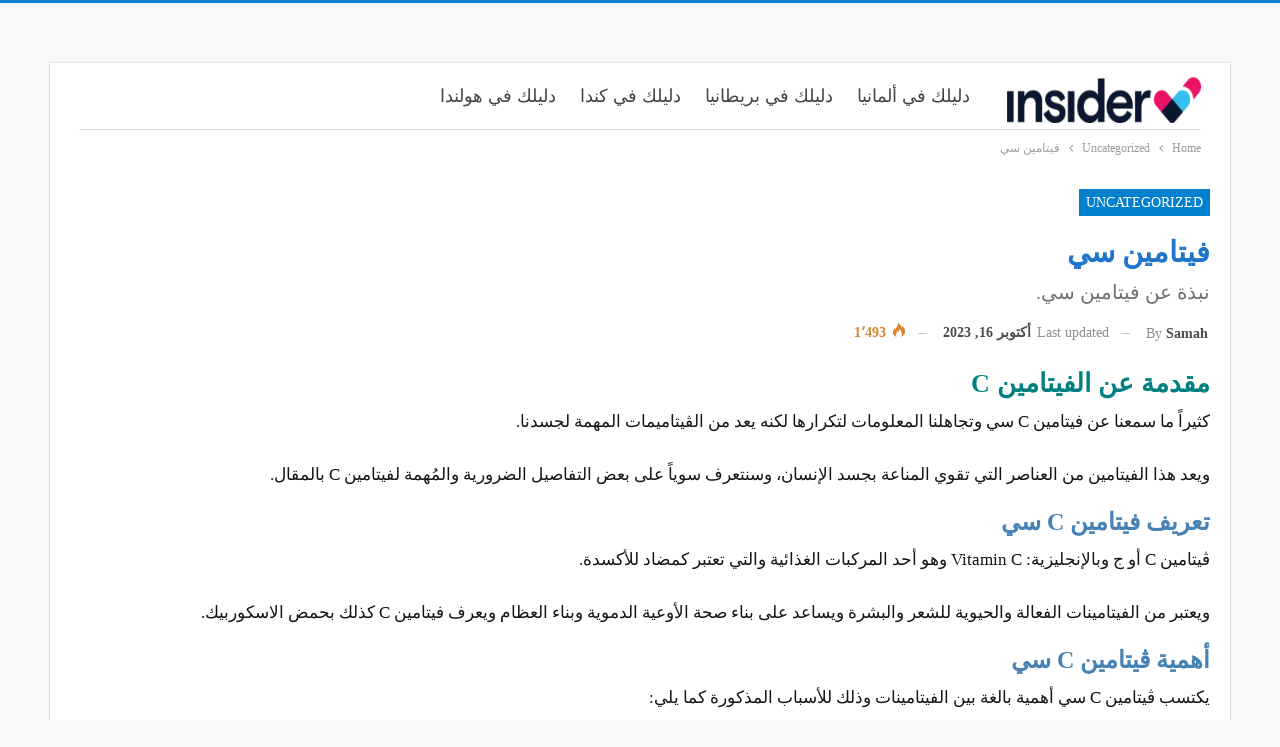

--- FILE ---
content_type: text/html; charset=UTF-8
request_url: https://studyinsider.net/%D8%A3%D9%87%D9%85%D9%8A%D8%A9-%D9%81%D9%8A%D8%AA%D8%A7%D9%85%D9%8A%D9%86-%D8%B3%D9%8A/
body_size: 107438
content:
<!DOCTYPE html>
<!--[if IE 8]><html class="ie ie8" dir="rtl" lang="ar" prefix="og: https://ogp.me/ns#"> <![endif]-->
<!--[if IE 9]><html class="ie ie9" dir="rtl" lang="ar" prefix="og: https://ogp.me/ns#"> <![endif]-->
<!--[if gt IE 9]><!--><html dir="rtl" lang="ar" prefix="og: https://ogp.me/ns#"> <!--<![endif]--><head><script data-no-optimize="1">var litespeed_docref=sessionStorage.getItem("litespeed_docref");litespeed_docref&&(Object.defineProperty(document,"referrer",{get:function(){return litespeed_docref}}),sessionStorage.removeItem("litespeed_docref"));</script> <meta charset="UTF-8"><meta http-equiv="X-UA-Compatible" content="IE=edge"><meta name="viewport" content="width=device-width, initial-scale=1.0"><link rel="pingback" href="https://studyinsider.net/xmlrpc.php"/><title>فيتامين سي | أضرار وفوائد فيتامين C للإنسان - الدراسة حول العالم</title><meta name="description" content="مقدمة عن الفيتامين C - تعريف فيتامين C - أضرار وفوائد فيتامين سي - أهمية فيتامين C - علامات نقص ڤيتامين C في الجسم - أعراض نقصه"/><meta name="robots" content="follow, index, max-snippet:-1, max-video-preview:-1, max-image-preview:large"/><link rel="canonical" href="https://studyinsider.net/%d8%a3%d9%87%d9%85%d9%8a%d8%a9-%d9%81%d9%8a%d8%aa%d8%a7%d9%85%d9%8a%d9%86-%d8%b3%d9%8a/" /><meta property="og:locale" content="ar_AR" /><meta property="og:type" content="article" /><meta property="og:title" content="فيتامين سي | أضرار وفوائد فيتامين C للإنسان - الدراسة حول العالم" /><meta property="og:description" content="مقدمة عن الفيتامين C - تعريف فيتامين C - أضرار وفوائد فيتامين سي - أهمية فيتامين C - علامات نقص ڤيتامين C في الجسم - أعراض نقصه" /><meta property="og:url" content="https://studyinsider.net/%d8%a3%d9%87%d9%85%d9%8a%d8%a9-%d9%81%d9%8a%d8%aa%d8%a7%d9%85%d9%8a%d9%86-%d8%b3%d9%8a/" /><meta property="og:site_name" content="الدراسة حول العالم" /><meta property="article:section" content="Uncategorized" /><meta property="og:updated_time" content="2023-10-16T19:08:34+00:00" /><meta property="article:published_time" content="2023-04-08T00:16:59+00:00" /><meta property="article:modified_time" content="2023-10-16T19:08:34+00:00" /><meta name="twitter:card" content="summary_large_image" /><meta name="twitter:title" content="فيتامين سي | أضرار وفوائد فيتامين C للإنسان - الدراسة حول العالم" /><meta name="twitter:description" content="مقدمة عن الفيتامين C - تعريف فيتامين C - أضرار وفوائد فيتامين سي - أهمية فيتامين C - علامات نقص ڤيتامين C في الجسم - أعراض نقصه" /><meta name="twitter:label1" content="كُتب بواسطة" /><meta name="twitter:data1" content="samah" /><meta name="twitter:label2" content="مدة القراءة" /><meta name="twitter:data2" content="5 دقائق" /> <script type="application/ld+json" class="rank-math-schema-pro">{"@context":"https://schema.org","@graph":[{"@type":["NewsMediaOrganization","Organization"],"@id":"https://studyinsider.net/#organization","name":"\u0627\u0644\u062f\u0631\u0627\u0633\u0629 \u062d\u0648\u0644 \u0627\u0644\u0639\u0627\u0644\u0645","url":"https://studyinsider.net"},{"@type":"WebSite","@id":"https://studyinsider.net/#website","url":"https://studyinsider.net","name":"\u0627\u0644\u062f\u0631\u0627\u0633\u0629 \u062d\u0648\u0644 \u0627\u0644\u0639\u0627\u0644\u0645","publisher":{"@id":"https://studyinsider.net/#organization"},"inLanguage":"ar"},{"@type":"WebPage","@id":"https://studyinsider.net/%d8%a3%d9%87%d9%85%d9%8a%d8%a9-%d9%81%d9%8a%d8%aa%d8%a7%d9%85%d9%8a%d9%86-%d8%b3%d9%8a/#webpage","url":"https://studyinsider.net/%d8%a3%d9%87%d9%85%d9%8a%d8%a9-%d9%81%d9%8a%d8%aa%d8%a7%d9%85%d9%8a%d9%86-%d8%b3%d9%8a/","name":"\u0641\u064a\u062a\u0627\u0645\u064a\u0646 \u0633\u064a | \u0623\u0636\u0631\u0627\u0631 \u0648\u0641\u0648\u0627\u0626\u062f \u0641\u064a\u062a\u0627\u0645\u064a\u0646 C \u0644\u0644\u0625\u0646\u0633\u0627\u0646 - \u0627\u0644\u062f\u0631\u0627\u0633\u0629 \u062d\u0648\u0644 \u0627\u0644\u0639\u0627\u0644\u0645","datePublished":"2023-04-08T00:16:59+00:00","dateModified":"2023-10-16T19:08:34+00:00","isPartOf":{"@id":"https://studyinsider.net/#website"},"inLanguage":"ar"},{"@type":"Person","@id":"https://studyinsider.net/author/samah/","name":"samah","url":"https://studyinsider.net/author/samah/","image":{"@type":"ImageObject","@id":"https://studyinsider.net/wp-content/litespeed/avatar/0eed553b59fd8c4a1bc00a74ed70b926.jpg?ver=1768987175","url":"https://studyinsider.net/wp-content/litespeed/avatar/0eed553b59fd8c4a1bc00a74ed70b926.jpg?ver=1768987175","caption":"samah","inLanguage":"ar"},"worksFor":{"@id":"https://studyinsider.net/#organization"}},{"@type":"Article","headline":"\u0641\u064a\u062a\u0627\u0645\u064a\u0646 \u0633\u064a | \u0623\u0636\u0631\u0627\u0631 \u0648\u0641\u0648\u0627\u0626\u062f \u0641\u064a\u062a\u0627\u0645\u064a\u0646 C \u0644\u0644\u0625\u0646\u0633\u0627\u0646 - \u0627\u0644\u062f\u0631\u0627\u0633\u0629 \u062d\u0648\u0644 \u0627\u0644\u0639\u0627\u0644\u0645","keywords":"\u0641\u064a\u062a\u0627\u0645\u064a\u0646 \u0633\u064a","datePublished":"2023-04-08T00:16:59+00:00","dateModified":"2023-10-16T19:08:34+00:00","articleSection":"Uncategorized","author":{"@id":"https://studyinsider.net/author/samah/","name":"samah"},"publisher":{"@id":"https://studyinsider.net/#organization"},"description":"\u0645\u0642\u062f\u0645\u0629 \u0639\u0646 \u0627\u0644\u0641\u064a\u062a\u0627\u0645\u064a\u0646 C - \u062a\u0639\u0631\u064a\u0641 \u0641\u064a\u062a\u0627\u0645\u064a\u0646 C - \u0623\u0636\u0631\u0627\u0631 \u0648\u0641\u0648\u0627\u0626\u062f \u0641\u064a\u062a\u0627\u0645\u064a\u0646 \u0633\u064a - \u0623\u0647\u0645\u064a\u0629 \u0641\u064a\u062a\u0627\u0645\u064a\u0646 C - \u0639\u0644\u0627\u0645\u0627\u062a \u0646\u0642\u0635 \u06a4\u064a\u062a\u0627\u0645\u064a\u0646 C \u0641\u064a \u0627\u0644\u062c\u0633\u0645 - \u0623\u0639\u0631\u0627\u0636 \u0646\u0642\u0635\u0647","name":"\u0641\u064a\u062a\u0627\u0645\u064a\u0646 \u0633\u064a | \u0623\u0636\u0631\u0627\u0631 \u0648\u0641\u0648\u0627\u0626\u062f \u0641\u064a\u062a\u0627\u0645\u064a\u0646 C \u0644\u0644\u0625\u0646\u0633\u0627\u0646 - \u0627\u0644\u062f\u0631\u0627\u0633\u0629 \u062d\u0648\u0644 \u0627\u0644\u0639\u0627\u0644\u0645","@id":"https://studyinsider.net/%d8%a3%d9%87%d9%85%d9%8a%d8%a9-%d9%81%d9%8a%d8%aa%d8%a7%d9%85%d9%8a%d9%86-%d8%b3%d9%8a/#richSnippet","isPartOf":{"@id":"https://studyinsider.net/%d8%a3%d9%87%d9%85%d9%8a%d8%a9-%d9%81%d9%8a%d8%aa%d8%a7%d9%85%d9%8a%d9%86-%d8%b3%d9%8a/#webpage"},"inLanguage":"ar","mainEntityOfPage":{"@id":"https://studyinsider.net/%d8%a3%d9%87%d9%85%d9%8a%d8%a9-%d9%81%d9%8a%d8%aa%d8%a7%d9%85%d9%8a%d9%86-%d8%b3%d9%8a/#webpage"}}]}</script> <meta property="og:locale" content="ar"/><meta property="og:site_name" content="الدراسة حول العالم"/><meta property="og:url" content="https://studyinsider.net/%d8%a3%d9%87%d9%85%d9%8a%d8%a9-%d9%81%d9%8a%d8%aa%d8%a7%d9%85%d9%8a%d9%86-%d8%b3%d9%8a/"/><meta property="og:title" content="فيتامين سي"/><meta property="article:section" content="Uncategorized"/><meta property="og:description" content="تعريف فيتامين سي وما أهمية هذا الفيتامين وأضرار وفوائد فيتامين سي والمزيد من المعلومات المتعلقة بهذا الفيتامين."/><meta property="og:type" content="article"/><meta name="twitter:card" content="summary"/><meta name="twitter:url" content="https://studyinsider.net/%d8%a3%d9%87%d9%85%d9%8a%d8%a9-%d9%81%d9%8a%d8%aa%d8%a7%d9%85%d9%8a%d9%86-%d8%b3%d9%8a/"/><meta name="twitter:title" content="فيتامين سي"/><meta name="twitter:description" content="تعريف فيتامين سي وما أهمية هذا الفيتامين وأضرار وفوائد فيتامين سي والمزيد من المعلومات المتعلقة بهذا الفيتامين."/><link rel='dns-prefetch' href='//www.googletagmanager.com' /><link rel='dns-prefetch' href='//fonts.googleapis.com' /><link rel='dns-prefetch' href='//pagead2.googlesyndication.com' /><link rel="alternate" type="application/rss+xml" title="الدراسة حول العالم &laquo; الخلاصة" href="https://studyinsider.net/feed/" /><link rel="alternate" type="application/rss+xml" title="الدراسة حول العالم &laquo; خلاصة التعليقات" href="https://studyinsider.net/comments/feed/" /><link rel="alternate" type="application/rss+xml" title="الدراسة حول العالم &laquo; فيتامين سي خلاصة التعليقات" href="https://studyinsider.net/%d8%a3%d9%87%d9%85%d9%8a%d8%a9-%d9%81%d9%8a%d8%aa%d8%a7%d9%85%d9%8a%d9%86-%d8%b3%d9%8a/feed/" /><link rel="alternate" title="oEmbed (JSON)" type="application/json+oembed" href="https://studyinsider.net/wp-json/oembed/1.0/embed?url=https%3A%2F%2Fstudyinsider.net%2F%25d8%25a3%25d9%2587%25d9%2585%25d9%258a%25d8%25a9-%25d9%2581%25d9%258a%25d8%25aa%25d8%25a7%25d9%2585%25d9%258a%25d9%2586-%25d8%25b3%25d9%258a%2F" /><link rel="alternate" title="oEmbed (XML)" type="text/xml+oembed" href="https://studyinsider.net/wp-json/oembed/1.0/embed?url=https%3A%2F%2Fstudyinsider.net%2F%25d8%25a3%25d9%2587%25d9%2585%25d9%258a%25d8%25a9-%25d9%2581%25d9%258a%25d8%25aa%25d8%25a7%25d9%2585%25d9%258a%25d9%2586-%25d8%25b3%25d9%258a%2F&#038;format=xml" /><style id="litespeed-ucss">ul{box-sizing:border-box;margin-top:0;margin-bottom:10px}.entry-content{counter-reset:footnotes}:root{--wp--preset--font-size--normal:16px;--wp--preset--font-size--huge:42px;--rankmath-wp-adminbar-height:0;--wp--preset--aspect-ratio--square:1;--wp--preset--aspect-ratio--4-3:4/3;--wp--preset--aspect-ratio--3-4:3/4;--wp--preset--aspect-ratio--3-2:3/2;--wp--preset--aspect-ratio--2-3:2/3;--wp--preset--aspect-ratio--16-9:16/9;--wp--preset--aspect-ratio--9-16:9/16;--wp--preset--color--black:#000000;--wp--preset--color--cyan-bluish-gray:#abb8c3;--wp--preset--color--white:#ffffff;--wp--preset--color--pale-pink:#f78da7;--wp--preset--color--vivid-red:#cf2e2e;--wp--preset--color--luminous-vivid-orange:#ff6900;--wp--preset--color--luminous-vivid-amber:#fcb900;--wp--preset--color--light-green-cyan:#7bdcb5;--wp--preset--color--vivid-green-cyan:#00d084;--wp--preset--color--pale-cyan-blue:#8ed1fc;--wp--preset--color--vivid-cyan-blue:#0693e3;--wp--preset--color--vivid-purple:#9b51e0;--wp--preset--gradient--vivid-cyan-blue-to-vivid-purple:linear-gradient(135deg,rgba(6,147,227,1) 0%,rgb(155,81,224) 100%);--wp--preset--gradient--light-green-cyan-to-vivid-green-cyan:linear-gradient(135deg,rgb(122,220,180) 0%,rgb(0,208,130) 100%);--wp--preset--gradient--luminous-vivid-amber-to-luminous-vivid-orange:linear-gradient(135deg,rgba(252,185,0,1) 0%,rgba(255,105,0,1) 100%);--wp--preset--gradient--luminous-vivid-orange-to-vivid-red:linear-gradient(135deg,rgba(255,105,0,1) 0%,rgb(207,46,46) 100%);--wp--preset--gradient--very-light-gray-to-cyan-bluish-gray:linear-gradient(135deg,rgb(238,238,238) 0%,rgb(169,184,195) 100%);--wp--preset--gradient--cool-to-warm-spectrum:linear-gradient(135deg,rgb(74,234,220) 0%,rgb(151,120,209) 20%,rgb(207,42,186) 40%,rgb(238,44,130) 60%,rgb(251,105,98) 80%,rgb(254,248,76) 100%);--wp--preset--gradient--blush-light-purple:linear-gradient(135deg,rgb(255,206,236) 0%,rgb(152,150,240) 100%);--wp--preset--gradient--blush-bordeaux:linear-gradient(135deg,rgb(254,205,165) 0%,rgb(254,45,45) 50%,rgb(107,0,62) 100%);--wp--preset--gradient--luminous-dusk:linear-gradient(135deg,rgb(255,203,112) 0%,rgb(199,81,192) 50%,rgb(65,88,208) 100%);--wp--preset--gradient--pale-ocean:linear-gradient(135deg,rgb(255,245,203) 0%,rgb(182,227,212) 50%,rgb(51,167,181) 100%);--wp--preset--gradient--electric-grass:linear-gradient(135deg,rgb(202,248,128) 0%,rgb(113,206,126) 100%);--wp--preset--gradient--midnight:linear-gradient(135deg,rgb(2,3,129) 0%,rgb(40,116,252) 100%);--wp--preset--font-size--small:13px;--wp--preset--font-size--medium:20px;--wp--preset--font-size--large:36px;--wp--preset--font-size--x-large:42px;--wp--preset--spacing--20:0.44rem;--wp--preset--spacing--30:0.67rem;--wp--preset--spacing--40:1rem;--wp--preset--spacing--50:1.5rem;--wp--preset--spacing--60:2.25rem;--wp--preset--spacing--70:3.38rem;--wp--preset--spacing--80:5.06rem;--wp--preset--shadow--natural:6px 6px 9px rgba(0, 0, 0, 0.2);--wp--preset--shadow--deep:12px 12px 50px rgba(0, 0, 0, 0.4);--wp--preset--shadow--sharp:6px 6px 0px rgba(0, 0, 0, 0.2);--wp--preset--shadow--outlined:6px 6px 0px -3px rgba(255, 255, 255, 1), 6px 6px rgba(0, 0, 0, 1);--wp--preset--shadow--crisp:6px 6px 0px rgba(0, 0, 0, 1)}@font-face{font-display:swap;font-family:"bs-icons";src:url(/wp-content/themes/publisher/includes/libs/better-framework/assets/fonts/bs-icons.eot);src:url(/wp-content/themes/publisher/includes/libs/better-framework/assets/fonts/bs-icons.eot?#iefix)format("embedded-opentype"),url(/wp-content/themes/publisher/includes/libs/better-framework/assets/fonts/bs-icons.woff)format("woff"),url(/wp-content/themes/publisher/includes/libs/better-framework/assets/fonts/bs-icons.ttf)format("truetype"),url(/wp-content/themes/publisher/includes/libs/better-framework/assets/fonts/bs-icons.svg#bs-icons)format("svg");font-weight:400;font-style:normal}[class*=" bsfi-"]{display:inline-block;font:14px/1"bs-icons";font-size:inherit;text-rendering:auto;-webkit-font-smoothing:antialiased;-moz-osx-font-smoothing:grayscale}.bsfi-fire-2:before{content:"뀣"}.bsc-clearfix:after,.bsc-clearfix:before{content:"";display:table}.bsc-clearfix:after{clear:both}.bsc-clearfix{zoom:1}.better-social-counter .social-list{margin:0;padding:0;list-style:none}body,html{-webkit-text-size-adjust:100%}html{font-family:sans-serif;-ms-text-size-adjust:100%;font-size:10px;-webkit-tap-highlight-color:transparent;direction:rtl}body{margin:0;line-height:1.42857143;font:14px/1.7 Lato,sans-serif;color:#5f6569;text-rendering:optimizeLegibility;font-size-adjust:auto}article,footer,header,main,nav{display:block}a{background-color:transparent}a:active,a:hover{outline:0}b,strong{font-weight:700}h1{margin:.67em 0}img{border:0}input{color:inherit;font:inherit;margin:0;font-family:inherit;font-size:inherit;line-height:inherit}input[type=submit]{-webkit-appearance:button;cursor:pointer}input::-moz-focus-inner{border:0;padding:0}input[type=search]::-webkit-search-cancel-button,input[type=search]::-webkit-search-decoration{-webkit-appearance:none}@media print{*,:after,:before{background:0 0!important;color:#000!important;box-shadow:none!important;text-shadow:none!important}a,a:visited{text-decoration:underline}a[href]:after{content:" ("attr(href)")"}img{page-break-inside:avoid;max-width:100%!important}h2,h3,p{orphans:3;widows:3}h2,h3{page-break-after:avoid}}*,:after,:before,input[type=search]{-webkit-box-sizing:border-box;-moz-box-sizing:border-box;box-sizing:border-box}a{color:#444;text-decoration:none}a:hover{color:#e44e4f}a:focus{outline:thin dotted;outline:5px auto -webkit-focus-ring-color;outline-offset:-2px;color:inherit}img{vertical-align:middle}.h1{line-height:1.1}.h1,h1,h2,h3,h4{margin-top:20px;margin-bottom:10px}h4{margin-top:10px}p{margin:0 0 10px}.container{padding-left:15px;padding-right:15px}@media (min-width:768px){.container{width:750px}}@media (min-width:992px){.container{width:970px}}@media (min-width:1200px){.container{width:1170px}}.row{margin-left:-15px;margin-right:-15px}@media (min-width:768px){.col-sm-12,.col-sm-6{float:left}.col-sm-12{width:100%}.col-sm-6{width:50%}}@media (min-width:992px){.col-md-6{float:left;width:50%}}@media (min-width:1200px){.col-lg-6{float:left;width:50%}}input[type=search]{-webkit-appearance:none;height:36px;width:100%;padding:6px 12px;font-size:14px;line-height:1.42857143;color:#555;background-color:#fff;background-image:none;border:1px solid #ccc;border-radius:0;-webkit-box-shadow:inset 0 1px 1px rgba(0,0,0,.075);box-shadow:inset 0 1px 1px rgba(0,0,0,.075);-webkit-transition:border-color ease-in-out .15s,box-shadow ease-in-out .15s;-o-transition:border-color ease-in-out .15s,box-shadow ease-in-out .15s;transition:border-color ease-in-out .15s,box-shadow ease-in-out .15s}.alert{padding:15px;margin-bottom:20px;border:1px solid transparent;border-radius:4px}.alert-success{background-color:#dff0d8;border-color:#d6e9c6;color:#3c763d}.clearfix:after,.clearfix:before,.container:after,.container:before,.row:after,.row:before{content:" ";display:table}.clearfix:after,.container:after,.row:after{clear:both}@-ms-viewport{width:device-width}@font-face{font-display:swap;font-family:"FontAwesome";src:url(/wp-content/themes/publisher/includes/libs/better-framework/assets/fonts/fontawesome-webfont.eot?v=4.7.0);src:url(/wp-content/themes/publisher/includes/libs/better-framework/assets/fonts/fontawesome-webfont.eot?#iefix&v=4.7.0)format("embedded-opentype"),url(/wp-content/themes/publisher/includes/libs/better-framework/assets/fonts/fontawesome-webfont.woff2?v=4.7.0)format("woff2"),url(/wp-content/themes/publisher/includes/libs/better-framework/assets/fonts/fontawesome-webfont.woff?v=4.7.0)format("woff"),url(/wp-content/themes/publisher/includes/libs/better-framework/assets/fonts/fontawesome-webfont.ttf?v=4.7.0)format("truetype"),url(/wp-content/themes/publisher/includes/libs/better-framework/assets/fonts/fontawesome-webfont.svg?v=4.7.0#fontawesomeregular)format("svg");font-weight:400;font-style:normal}.fa{display:inline-block;font:14px/1 FontAwesome;font-size:inherit;text-rendering:auto;-webkit-font-smoothing:antialiased;-moz-osx-font-smoothing:grayscale}.fa-twitter:before{content:""}.fa-facebook:before{content:""}.fa-send:before{content:""}.fa-share-alt:before{content:""}.fa-whatsapp:before{content:""}.fa-envelope-open:before{content:""}:root{--publisher-system-font:-apple-system,BlinkMacSystemFont,"Segoe UI","Roboto","Oxygen-Sans","Ubuntu","Cantarell","Helvetica Neue",sans-serif;--publisher-menu-height:calc(1px - 1px);--wp-adminbar-height:calc(1px - 1px)}::selection{color:#fff;text-shadow:none}::-moz-selection{color:#fff;text-shadow:none}.site-header .site-branding .logo{color:#2d2d2d}h1,h2,h3,h4{line-height:1.3}.container,.content-wrap,body.boxed .main-wrap{max-width:var(--publisher-site-width)}.content-wrap,body.boxed .main-wrap{width:100%}@media only screen and (max-width:668px){.layout-1-col{margin-top:20px!important}}body.page-layout-1-col{--publisher-site-width:var(--publisher-site-width-2-col);--publisher-site-width-content:var(--publisher-site-width-2-col-content-col);--publisher-site-width-primary:var(--publisher-site-width-2-col-primary-col);--publisher-site-width-secondary:0}a,a:focus,a:hover{text-decoration:none;-webkit-transition:all .07s ease;-moz-transition:all .07s ease;-o-transition:all .07s ease;transition:all .07s ease}input[type=search]:focus{outline:0}input[type=submit]{border:0;color:#fff;border-radius:0;outline:0;height:auto;line-height:1.4;padding:8px 12px;vertical-align:middle;text-transform:uppercase!important;-webkit-transition:all .3s ease;-moz-transition:all .3s ease;-o-transition:all .3s ease;transition:all .3s ease;max-width:100%;white-space:normal}input[type=submit]:focus,input[type=submit]:hover{opacity:.85}ul.menu{padding:0;list-style:none}ul.menu a{text-decoration:none}ul.menu>li{float:right}ul.menu li>a{position:relative}.site-header .content-wrap{overflow:visible!important}.site-header .site-branding,ul.menu{margin:0}.site-header .site-branding .logo{margin:0;line-height:0;font-size:50px}.site-header .site-branding .logo img{max-width:100%}.rh-header,.site-header .site-branding .logo .site-title{display:none}.main-menu>li>a{line-height:48px;padding:0 12px}.main-menu.menu>li>a:before{content:"";display:block;width:20%;height:3px;position:absolute;bottom:0;left:50%;transform:translateX(-50%);-webkit-transition:all .3s ease;-moz-transition:all .3s ease;-o-transition:all .3s ease;transition:all .3s ease;visibility:hidden}.main-menu.menu>li:hover>a:before{width:100%;visibility:visible}.site-header.header-style-8 .main-menu.menu{overflow-y:hidden;margin-bottom:-1px;height:67px}.site-header.header-style-8 .header-inner{padding:0;position:relative}.site-header.header-style-8.boxed .header-inner{border-bottom:1px solid #eee}.main-menu>li>a,.site-header.header-style-8 .main-menu.menu>li{display:inline-block}.site-header.header-style-8 .main-menu.menu>li>a{padding:0 7px}.site-header.header-style-8 .site-branding{width:20%}.site-header.header-style-8 .main-menu-container{width:80%}.site-header.header-style-8 .main-menu>li>a{line-height:66px}.site-header.header-style-8 .site-branding .logo{line-height:58px;display:table;width:100%;max-height:58px;padding:0}.site-header.header-style-8 .site-branding .logo.img-logo a{display:table-cell;vertical-align:middle;line-height:62px;height:62px;position:relative;z-index:100;padding:0 0 0 10px}.site-header.header-style-8 .site-branding .logo img{vertical-align:middle;margin:0;display:table-cell;max-width:100%;table-layout:fixed;max-height:58px;padding:0}.site-header.header-style-8 .main-menu.menu>li:hover>a:before{height:2px;bottom:-1px}@media only screen and (max-width:992px){.main-menu>li{margin-right:10px}.site-header.header-style-8 .main-menu.menu>li{margin:0 7px 0 0}.site-header.header-style-8 .main-menu.menu>li>a{padding:0 7px}.main-menu>li>a{padding:0 4px}}.rh-header{-webkit-user-select:none;-moz-user-select:none;-ms-user-select:none;user-select:none;min-width:300px;position:relative}.rh-header .rh-container{background-color:#222;user-select:none}@media only screen and (max-width:700px){body .site-header{display:none}.rh-header{display:block}}.rh-header .menu-container{position:absolute;top:0}.rh-header .menu-container .menu-handler{color:#fff;width:54px;height:54px;text-align:center;display:inline-block;font-size:18px;background-color:rgba(255,255,255,.05);cursor:pointer;position:relative;border-left:1px solid rgba(0,0,0,.07)}.rh-header .menu-container .menu-handler .lines{display:inline-block;width:22px;height:2px;background:#ecf0f1;position:relative;margin-top:25.5px}.rh-header .menu-container .menu-handler .lines:after,.rh-header .menu-container .menu-handler .lines:before{display:inline-block;width:22px;height:2px;background:#ecf0f1;position:absolute;content:""}.rh-header .menu-container .menu-handler .lines:before{top:8px}.rh-header .menu-container .menu-handler .lines:after{top:-8px}.rh-cover .search-form{margin-top:35px;position:relative}.rh-cover .search-form input[type=search]{margin:0;background:rgba(255,255,255,.2);color:#fff;border:0;border-radius:3px;box-shadow:none;float:none;webkit-backface-visibility:hidden;backface-visibility:hidden}.rh-cover .search-form input[type=submit]{content:"";position:absolute;top:0;display:inline-block;font:14px/1 FontAwesome;text-rendering:auto;-webkit-font-smoothing:antialiased;-moz-osx-font-smoothing:grayscale;color:#fff;font-size:16px;background:0 0!important;right:inherit;left:0}.rh-cover .search-form ::-webkit-input-placeholder{color:#fff}.rh-cover .search-form ::-moz-placeholder{color:#fff}.rh-cover .search-form :-ms-input-placeholder{color:#fff}.rh-cover .search-form :-moz-placeholder{color:#fff}.rh-cover .better-social-counter.style-button .social-list{text-align:center}.rh-cover.no-login-icon .better-social-counter.style-button .social-list{position:absolute;top:9px;max-width:80%;height:45px;overflow:hidden}.rh-header .logo-container{line-height:54px;height:54px}.rh-header .logo-container.rh-img-logo{font-size:0}.rh-header .logo-container img{max-height:80%;max-width:80%}.rh-header .logo-container a{color:#fff}.rh-cover{position:fixed;top:0;z-index:9999;width:100%;-webkit-transition:.54s cubic-bezier(.65,.33,.35,.84);-moz-transition:.54s cubic-bezier(.65,.33,.35,.84);transition:.54s cubic-bezier(.65,.33,.35,.84);visibility:hidden;overflow:auto;background:#191919;height:101%;height:calc(100% + 1px)}.noscroll{overflow:hidden}@media (max-width:767px){body{background-color:#f3f3f3!important}.main-wrap{background-color:#fff;overflow:auto;margin:auto;width:100%}}.rh-cover.gr-5{background-image:-moz-linear-gradient(85deg,#0a58c0 0,#00ade1 100%);background-image:-webkit-linear-gradient(85deg,#0a58c0 0,#00ade1 100%);background-image:-ms-linear-gradient(85deg,#0a58c0 0,#00ade1 100%)}.rh-cover:before{height:60px;content:"";width:100%;position:absolute;background-color:#fff;opacity:.08;box-shadow:0 0 32px 0#000;z-index:-1}.rh-cover .rh-close{width:20px;height:20px;position:absolute;display:inline-block;top:21px;cursor:pointer;z-index:10}.rh-cover .rh-close:after,.rh-cover .rh-close:before{content:"";width:2px;height:18px;position:absolute;top:50%;margin-top:-10px;opacity:.65;background:#fff;border-radius:5px}.rh-cover .rh-close:before{transform:rotate(45deg)}.rh-cover .rh-close:after{-webkit-transform:rotate(-45deg);-moz-transform:rotate(-45deg);transform:rotate(-45deg)}.rh-cover .rh-panel{padding:27px;position:absolute;top:0;width:100%}.rh-cover .rh-p-h{line-height:60px;margin:-27px -27px 20px;padding:0 23px;font-size:14px;color:#fff;height:60px;position:relative}.rh-header.light .rh-container{background:#fff;border-bottom:1px solid #e5e5e5}.rh-header.light .logo-container a{color:#2c2c2c}.rh-header.light .menu-container .menu-handler .lines,.rh-header.light .menu-container .menu-handler .lines:after,.rh-header.light .menu-container .menu-handler .lines:before{background:#2c2c2c}body{background:#fff;text-decoration-skip:ink}body.boxed .content-wrap{padding-left:5px;padding-right:5px}body.boxed .bf-breadcrumb>.bf-breadcrumb-container{margin-left:5px!important;margin-right:5px!important}@media (max-width:980px){body.boxed .content-wrap{padding-left:0;padding-right:0}}.main-wrap{margin:0 auto}.content-wrap,.main-wrap,main.content-container{position:relative}body.active-top-line{border-top:3px solid transparent}.main-wrap .container{width:100%}@media (min-width:768px){.boxed .main-wrap{width:100%!important}}@media only screen and (max-width:768px){.boxed .main-wrap{max-width:100%!important}}body.boxed .main-wrap{padding:0;background-color:#fff;-webkit-box-sizing:inherit;-moz-box-sizing:inherit;box-sizing:inherit;-webkit-box-shadow:0 0 2px rgba(0,0,0,.27);-moz-box-shadow:0 0 2px rgba(0,0,0,.27);box-shadow:0 0 2px rgba(0,0,0,.27)}@media only screen and (max-width:480px){.col-lg-6,.col-md-6,.col-sm-12,.col-sm-6,.col-xs-12{padding-left:15px!important;padding-right:15px!important}}.content-wrap{margin:0 auto;padding:0;min-width:300px}.container{width:100%}.term-badges .term-badge{display:inline-block;line-height:0}.term-badges a{color:#8b8b8b;padding:0 0 4px}.term-badges.floated a{padding:2px 7px;color:#fff;margin-bottom:3px;display:inline-block;line-height:1.7;max-width:150px;white-space:nowrap;overflow:hidden;text-overflow:ellipsis;vertical-align:top}.term-badges.floated{position:absolute;top:0;z-index:1;line-height:0;font-size:0}.img-holder{position:relative;width:80px;display:inline-block;transition:none}.bs-ll-d .img-holder{background-color:#f5f5f5}body.bs-ll-d .img-holder{-webkit-background-size:cover;-moz-background-size:cover;-o-background-size:cover;background-size:cover;animation:none;background-position:top center;transition:opacity .2s ease-in-out;opacity:1}.img-holder:before{display:block;content:" ";width:100%;padding-top:70%}.search-field::-ms-clear{display:none}.search-form input[type=search]{height:38px;line-height:38px;font-size:12px;box-shadow:none}.search-form input[type=submit]{height:38px}.post-meta{padding-top:2px;font-style:inherit}.post-meta .views{float:none;font-style:normal;white-space:nowrap;font-weight:700}.post-meta .views .bf-icon{display:inline-block}.container{margin-right:auto!important;margin-left:auto!important}.listing .listing-item{min-height:0}.post-related .listing-item .title{font-size:15px;line-height:1.4}.bf-breadcrumb .bf-breadcrumb-item.bf-breadcrumb-end:after,.bf-breadcrumb .bf-breadcrumb-item:last-child:after,.post-related .include-last-mobile .listing-item:last-child{display:none}@media only screen and (max-width:600px){.post-related .include-last-mobile .listing-item:last-child{display:block}}.single-post-content .term-badges.floated a{max-width:auto}.post-subtitle{padding:0;margin:0;color:#717171}.post-related{position:relative;padding:20px;border:1px solid #e8e8e8}.entry-content{padding-bottom:20px}.entry-content p,.entry-content ul{margin-bottom:17px}.entry-content p:last-child,.entry-content>:last-child{margin-bottom:0}.entry-content>h2:first-child{margin-top:0}.bs-pagination-wrapper:focus{outline:0!important}.bs-pagination-wrapper{position:relative}.bs-shortcode-alert.alert{border-radius:0}@media only screen and (max-width:1000px){.container{width:100%}.content-wrap{padding:0}}@media only screen and (max-width:668px){body{padding:0}}.bf-breadcrumb .bf-breadcrumb-items{padding:0;margin:0;list-style:none;font-size:0}.bf-breadcrumb .bf-breadcrumb-item{display:inline-block;font-size:12px;line-height:22px}.bf-breadcrumb .bf-breadcrumb-item:after{display:inline-block;font-family:FontAwesome;font-style:normal;font-weight:400;line-height:22px;-webkit-font-smoothing:antialiased;-moz-osx-font-smoothing:grayscale;margin-left:9px;margin-right:9px;color:#929292;vertical-align:top}.bf-breadcrumb .bf-breadcrumb-item span{vertical-align:top;-webkit-transition:all .4s ease;-moz-transition:all .4s ease;-o-transition:all .4s ease;transition:all .4s ease;color:#9e9e9e;display:inline-block}.bf-breadcrumb .bf-breadcrumb-item a{color:#9e9e9e;display:inline-block}.bf-breadcrumb.bc-top-style{padding:7px 0 0}@media only screen and (max-width:680px){body.single .bf-breadcrumb .bf-breadcrumb-item:last-child{display:none}}@media print{body{background:#fff!important;color:#000}.post-related,.single-post-share,.single-post-share .share-handler-wrap,body.single .bf-breadcrumb .bf-breadcrumb-item.bf-breadcrumb-end,body.single .bf-breadcrumb .bf-breadcrumb-item:last-child{display:none!important}.single-post-share .post-share-btn.post-share-btn-views{float:none}a[href]:after{content:none!important}.term-badges a{max-width:inherit}body.active-top-line{border-top:none}}.listing.scolumns-3 .listing-item{width:33.3333%}.listing.scolumns-3 .listing-item:nth-child(3n-1){padding:0 6px}@media only screen and (max-width:600px){.listing.scolumns-3 .listing-item{width:50%;float:left}.listing.scolumns-3 .listing-item:nth-child(odd){padding-left:0;padding-right:12px;clear:left}.listing.scolumns-3 .listing-item:nth-child(even){padding-right:0;padding-left:12px;clear:none}}@media only screen and (max-width:320px){.listing.scolumns-3 .listing-item{width:100%!important;padding-left:0!important;padding-right:0!important;clear:none!important}}.listing-item-tb-2{margin-bottom:20px;position:relative}.listing-item-tb-2 .item-inner,.section-heading{position:relative}.listing-item-tb-2 .title{margin:0}.listing-item-tb-2 .title a{color:inherit}.listing-item-tb-2 .featured{margin-bottom:10px;line-height:0;position:relative}.listing-item-tb-2 .img-holder{width:100%;float:none;display:block}.listing-item-tb-2 .img-holder:before{padding-top:70%}.section-heading{margin:0 0 15px;font-size:16px;line-height:20px}.section-heading .h-text,.section-heading:after{display:inline-block;-webkit-transition:.35s cubic-bezier(.39,.58,.57,1) 0s;-moz-transition:.35s cubic-bezier(.39,.58,.57,1) 0s;-o-transition:.35s cubic-bezier(.39,.58,.57,1) 0s;transition:.35s cubic-bezier(.39,.58,.57,1) 0s}.section-heading:after{background:rgba(0,0,0,.08);content:"";height:4px;position:absolute;top:0;width:100%}.section-heading .h-text{position:relative;z-index:1}.section-heading.sh-t1:after{top:50%;height:5px;margin-top:-2.5px;width:100%;background:rgba(0,0,0,.05)}.section-heading.sh-t1 .h-text{display:inline-block;color:#444;background:#fff}.section-heading.sh-t1.sh-s2:after{opacity:.15}.post-meta.single-post-meta,.post-meta.single-post-meta a{color:#3a3a3a}.post-meta.single-post-meta .post-author-avatar,.post-meta.single-post-meta .time,.post-meta.single-post-meta .views{float:none;white-space:nowrap;line-height:26px;display:inline-block}.post-meta.single-post-meta>a+span:before,.post-meta.single-post-meta>span+span:before{content:" ";display:inline-block;width:9px;height:1px;background:rgba(0,0,0,.23);vertical-align:middle;margin-left:12px;margin-right:auto}.post-meta.single-post-meta b{color:#4d4d4d;margin-right:2px;margin-left:auto}.post-meta.single-post-meta .post-author-name{text-transform:capitalize!important;max-width:150px;white-space:nowrap;overflow:hidden;text-overflow:ellipsis;display:inline-block;vertical-align:middle}.post-meta.single-post-meta .post-author-a,.post-meta.single-post-meta .time{color:rgba(0,0,0,.44)}.post-meta.single-post-meta .post-author-a:hover{color:#b7b7b7!important}.single-post-title{line-height:1.3}.single-featured{text-align:center;display:block;margin:0 0 20px;line-height:0;position:relative}.single-post-share{list-style:none;padding:0;font-size:0}.single-post-share .number{font-size:13px;font-weight:700;margin:0;font-family:Arial,"Helvetica Neue",Helvetica,sans-serif;display:inline-block}.single-post-share .post-share-btn{background:#fff;border:1px solid #e2e2e2;display:inline-block;padding:0 5px;border-radius:30px;font-size:12px;color:#4d4d4d;margin-bottom:9px}.single-post-share .post-share-btn,.single-post-share .post-share-btn .bf-icon,.single-post-share .post-share-btn .number,.single-post-share .post-share-btn .text{line-height:30px;vertical-align:top}.single-post-share .post-share-btn .text{font-size:12px}.single-post-share .post-share-btn .bf-icon{font-size:15px;margin:0 3px}.single-post-share .share-handler{position:relative}.single-post-share .post-share-btn.post-share-btn-views{border-radius:0;font-weight:700;font-family:Arial,"Helvetica Neue",Helvetica,sans-serif}.share-handler-wrap{overflow:hidden;height:33px}.post-share .post-share-btn-group{overflow:hidden;margin-bottom:10px}.post-share .post-share-btn-group .post-share-btn{border-radius:0;margin:0;padding:0 10px;position:relative}.post-share .post-share-btn-group .post-share-btn:before{display:inline-block;content:" ";width:1px;height:66%;background:#e2e2e2;position:absolute;top:17%}.post-share .post-share-btn-group .post-share-btn:last-child{border-left-width:1px}.post-share .post-share-btn-group .post-share-btn:last-child:before{display:none}.single-post-share .social-item a{line-height:30px;min-width:30px;display:inline-block;padding:0;border-radius:30px;font-size:14px;color:#fff;overflow:hidden;text-align:center}.single-post-share .social-item a .bf-icon,.single-post-share .social-item a .item-title{line-height:30px;vertical-align:top;color:#fff;display:inline-block}.single-post-share .social-item a .bf-icon{font-size:16px}.single-post-share .social-item.whatsapp .bf-icon{font-size:16px;font-weight:700}.single-post-share .social-item.facebook a{background-color:#2d5f9a;color:#133d6d}.single-post-share .social-item.facebook a:hover{background-color:#1b4a82}.single-post-share .social-item.twitter a{background-color:#53c7ff;color:#2e86b1}.single-post-share .social-item.twitter a:hover{background-color:#369ed0}.single-post-share .social-item.email a{background-color:#444;color:#313131}.single-post-share .social-item.email a:hover{background-color:#2f2f2f}.single-post-share .social-item.telegram a{background-color:#179cde;color:#0a629a}.single-post-share .social-item.telegram a:hover{background-color:#0f8dde}.single-post-share .social-item.whatsapp a{background-color:#00e676;color:#02a252}.single-post-share .social-item.whatsapp a:hover{background-color:#00c462}.single-post-share .social-item .bf-icon{vertical-align:middle}.post-share.style-1 .share-handler:after,.post-share.style-1 .share-handler:before,.single-post-share .social-item.whatsapp{display:none}@media only screen and (max-width:780px){.single-post-share .social-item.whatsapp{display:inline-block}}@media only screen and (max-width:540px){.post-share .post-share-btn-group{float:left}.share-handler-wrap{clear:both}}@media only screen and (max-width:420px){.single-post-share .post-share-btn{margin-bottom:4px!important}}.post-share .share-handler:after,.post-share .share-handler:before{content:" ";height:0;width:0;position:absolute;pointer-events:none;top:50%}.post-share .share-handler:before{border:solid 6px transparent;margin-top:-6px}.post-share .share-handler:after{border:solid 5px transparent;margin-top:-5px}.post-share .post-share-btn,.post-share .social-item a{border-radius:3px;padding:0 5px}.post-share .item-title{font-weight:400;padding:0;font-size:12px}.post-share .number{font-size:12px}.post-share .post-share-btn-group .number{padding:0}.post-share.style-1 .social-item.has-title a{padding:0 11px}.post-share.style-1 .post-share-btn-group .post-share-btn:last-child:first-child{border-radius:30px}.post-share.style-1 .share-handler,.post-share.style-1 .social-item a{border-radius:30px}.single-post-share.bottom-share.style-1{margin-bottom:-8px}.post-share.style-1 .share-handler{padding:0 10px}.post-template-10 .post-header-inner{padding:0;margin-bottom:20px;position:relative;overflow:hidden}.post-template-10 .single-featured:empty{display:none}.post-template-10 .single-post-title{margin:0 0 13px}.post-template-10 .single-post-title+.post-subtitle{margin:-5px 0 13px}.post-template-10 .post-header-inner .term-badges.floated{position:relative;top:auto;left:auto;right:auto;bottom:auto;margin-bottom:15px}@media only screen and (max-width:780px){.post-template-10 .post-header-inner{margin-top:0;padding-top:0}}.site-footer:before{content:"";position:absolute;width:100%;height:3px}.site-footer .copy-footer{padding:22px 0;background:#353535}.site-footer .copy-1,.site-footer .copy-2{color:#b6b6b6;color:rgba(255,255,255,.57)}.site-footer .copy-2 a{color:#f3f3f3}@media only screen and (max-width:780px){.site-footer .copy-1,.site-footer .copy-2{text-align:center!important}.site-footer .copy-1{margin-top:10px;margin-bottom:10px}}.site-footer.full-width .copy-footer{max-width:100%;overflow:hidden}.site-footer.full-width .copy-footer .content-wrap{overflow-x:visible}.main-wrap .site-footer.full-width .copy-footer .content-wrap{overflow-x:hidden;overflow-y:hidden}:root{--publisher-spacing:20;--publisher-spacing-half:calc(var(--publisher-spacing) / 2);--publisher-spacing-80-percent:calc(var(--publisher-spacing) * 0.83);--publisher-spacing-60-percent:calc(var(--publisher-spacing) * 0.66)}.col-lg-6,.col-md-6,.col-sm-12,.col-sm-6,.col-xs-12,.container{padding-left:calc(var(--publisher-spacing-half)*1px);padding-right:calc(var(--publisher-spacing-half)*1px)}.row{margin-left:calc(var(--publisher-spacing-half)*-1px);margin-right:calc(var(--publisher-spacing-half)*-1px)}.better-studio-shortcode,.content-column>div:last-child,.single-container{margin-bottom:calc(var(--publisher-spacing)*1px)}.layout-1-col{margin-top:calc(var(--publisher-spacing-80-percent)*1px)}.layout-1-col.layout-bc-before{margin-top:calc(var(--publisher-spacing-half)*1px)}.main-section{margin-bottom:calc(var(--publisher-spacing-half)*1px)}.post-related{margin-top:calc(var(--publisher-spacing)*1px)}.section-heading{margin-bottom:calc(var(--publisher-spacing-60-percent)*1px)}body{direction:rtl}.col-lg-6,.col-md-6,.col-sm-12,.col-sm-6,.col-xs-12{position:relative;min-height:1px;padding-left:15px;padding-right:15px}.col-xs-12{float:right;width:100%}@media (min-width:768px){.col-sm-12,.col-sm-6{float:right}.col-sm-12{width:100%}.col-sm-6{width:50%}}@media (min-width:992px){.col-md-6{float:right;width:50%}}@media (min-width:1200px){.col-lg-6{float:right;width:50%}}.img-holder,.term-badges.floated a{margin-left:3px;margin-right:auto}.rh-header .menu-container .menu-handler .lines:after,.rh-header .menu-container .menu-handler .lines:before,.term-badges.floated{right:0;left:auto}.img-holder{float:right;margin-left:15px}.search-form input[type=search]{float:right;margin-left:8px;margin-right:auto}.post-meta a{display:inline-block}.post-meta .time,.post-meta .views{margin-left:10px;margin-right:auto;display:inline-block}.post-meta .views .bf-icon{margin-right:auto;margin-left:2px}.post-meta>span:last-child{margin-right:auto!important;margin-left:0!important}.main-menu>li{margin-left:10px;margin-right:auto}@media only screen and (max-width:992px){.main-menu>li{margin-right:auto;margin-left:0}.site-header.header-style-8 .main-menu.menu>li{margin:0 0 0 7px}}.site-header.header-style-8 .main-menu.menu{float:right}.site-header.header-style-8 .main-menu.menu>li{float:right;margin:0 0 0 10px}.site-header.header-style-8 .site-branding{float:right;padding-left:20px;padding-right:0}.site-header.header-style-8 .main-menu-container{float:left}.rh-header .menu-container{right:initial;left:0}.rh-header .menu-container .menu-handler{border-right:1px solid rgba(0,0,0,.07);border-left:none;float:left}.rh-cover .search-form:before{left:12px;right:auto}.rh-cover .better-social-counter{margin:20px 0 0!important}.rh-header .logo-container{padding:0 15px 0 0}.rh-cover{right:-100%;left:auto}.rh-cover .rh-close{left:25px;right:auto}.rh-cover .rh-close:after,.rh-cover .rh-close:before{right:50%;margin-right:-1px;left:auto;margin-left:auto}.rh-cover .rh-panel{right:0;left:auto}.rh-cover.no-login-icon .better-social-counter.style-button .social-list{text-align:right}.listing.scolumns-3 .listing-item{float:right}.listing.scolumns-3 .listing-item:nth-child(3n-2){padding-left:12px;clear:right;padding-right:0}.listing.scolumns-3 .listing-item:nth-child(3n+3){padding-right:12px;padding-left:0}@media only screen and (max-width:600px){.listing.scolumns-3 .listing-item{float:right}.listing.scolumns-3 .listing-item:nth-child(odd){padding-left:12px;padding-right:0;clear:right}.listing.scolumns-3 .listing-item:nth-child(even){padding-right:12px;padding-left:0;clear:none}}.listing-item-tb-2 .term-badges.floated,.section-heading.sh-t1:after,.section-heading:after{right:0;left:auto}.listing-item-tb-2 .img-holder{margin-left:0;margin-right:auto}.section-heading.sh-t1 .h-text{padding:4px 0 4px 17px}.site-footer .copy-2{text-align:left}.post-meta.single-post-meta .post-author-avatar,.post-meta.single-post-meta .time,.post-meta.single-post-meta .views{margin:0 0 0 12px}.single-post-share .post-share-btn{margin-left:8px;margin-right:auto}.single-post-share .share-handler{float:right}.post-share .post-share-btn-group,.single-post-share .post-share-btn.post-share-btn-views{float:left}.post-share .post-share-btn-group .post-share-btn{border-right-width:0;border-left-width:0}.post-share .post-share-btn-group .post-share-btn:before{right:-1px;left:auto}.post-share .post-share-btn-group .post-share-btn:first-child{border-left-width:1px;border-right-width:0;border-radius:3px 0 0 3px}.post-share .post-share-btn-group .post-share-btn:last-child{border-right-width:1px;border-radius:0 3px 3px 0}.single-post-share .social-item{margin:0 0 4px 6px;float:right}.single-post-share .social-item a .item-title{margin-right:6px;margin-left:auto}.single-post-share .social-item.telegram .bf-icon{margin-right:-1px;margin-left:auto}@media only screen and (max-width:540px){.post-share .post-share-btn-group{float:right}}.post-share .share-handler:after{border-left-color:transparent}.post-share .share-handler:before{left:-12px;border-right-color:#d7d7d7;border-left-color:transparent;right:auto}.post-share .share-handler:after{border-right-color:#fff;left:-10px;right:auto}.post-share.style-1 .post-share-btn-group .post-share-btn:first-child{border-radius:30px 0 0 30px}.post-share.style-1 .post-share-btn-group .post-share-btn:last-child{border-radius:0 30px 30px 0}.bf-breadcrumb .bf-breadcrumb-item:after{content:""}.jcontrq.jcontrq-before-header,.jcontrq.jcontrq-before-header:before{background-color:#f8f8f8}.jcontrq.jcontrq-before-header{padding-top:30px!important;padding-bottom:30px!important}:root{--publisher-site-width-2-col:1180px;--publisher-site-width-1-col:1180px;--publisher-site-width-2-col-content-col:67%;--publisher-site-width-2-col-primary-col:33%;--publisher-site-width-3-col:1300px;--publisher-site-width-3-col-content-col:58%;--publisher-site-width-3-col-primary-col:25%;--publisher-site-width-3-col-secondary-col:17%;--publisher-spacing:48;--publisher-primary-color:#0080ce}.listing-item-tb-2:hover .term-badges.floated .term-badge a,.main-menu.menu>li:hover>a:before,.term-badges.floated a{background-color:#0080ce!important}.bs-theme input[type=submit],.bs-theme input[type=submit]:focus,.bs-theme input[type=submit]:hover{background-color:#0080ce}.bf-breadcrumb .bf-breadcrumb-item a:hover span,.listing-item-thumbnail:hover .title a,.main-menu.menu>li:hover>a,.post-meta a:hover,.single-post-content a,.site-footer .copy-2 a:hover,a:hover{color:#0080ce}.bs-theme input[type=search]:focus,body.active-top-line{border-color:#0080ce}::selection{background:#0080ce}::-moz-selection{background:#0080ce}body,body.boxed{background-color:#f8f8f8}@media (max-width:767px){.main-wrap{background-color:#f8f8f8}}.site-header.header-style-8.boxed .header-inner{border-bottom-color:#dedede}.site-header .main-menu>li>a{color:#444}.site-footer:before{display:none}.copy-footer .content-wrap{overflow-x:auto}.site-footer .copy-footer{background-color:#353535}.site-footer{background-color:#434343}.section-heading.sh-t1:after{background-color:#377fbf}.section-heading.sh-t1>.h-text{color:#3b81bf}body.bs-theme{font-family:"Tajawal";font-weight:400;font-size:15px;text-align:inherit;text-transform:inherit;color:#171414}.post-meta,.post-meta a,.term-badges .term-badge{font-family:"Tajawal";font-weight:400;font-size:14px;text-transform:none}.term-badges .term-badge{text-transform:uppercase}.h1,.search-form input[type=submit],.single-container .post-share a,h1,h2,h3,h4{font-family:"Tajawal";font-weight:700;text-transform:inherit}input[type=submit]{font-family:"Tajawal";font-weight:700}.h1,h1{font-size:29px;color:#2074c9}h2{font-size:26px;color:teal}h3{font-size:24px;color:#4682b4}h4{font-size:21px;color:#708090}.post-subtitle,.single-post-title{font-family:"Tajawal";font-weight:700;text-transform:capitalize}.post-template-10 .single-post-title{font-size:29px}.post-subtitle{font-weight:400;font-size:20px;text-transform:inherit}.entry-content,.listing-item-tb-2 .title{font-family:"Tajawal";font-weight:400;line-height:24px;font-size:17px;text-align:inherit;text-transform:initial;color:#171414}.main-menu li,.main-menu li>a{font-size:18px;text-align:inherit}.listing-item-tb-2 .title{line-height:18px;font-size:16px;text-transform:none;color:#383838}.main-menu li,.main-menu li>a,.section-heading .h-text{font-family:"Tajawal";font-weight:400;text-transform:capitalize}.section-heading .h-text{line-height:22px;font-size:20px}.site-footer .copy-footer .container{font-family:"Tajawal";font-weight:400;line-height:18px;font-size:14px}.post-meta .views.rank-1000,.single-post-share .post-share-btn.post-share-btn-views.rank-1000{color:#d88531!important}.rtl .jcontrq .jcontrq-container{direction:ltr}.jcontrq-clearfix:after,.jcontrq-clearfix:before{content:"";display:table}.jcontrq-clearfix:after{clear:both}.jcontrq-clearfix{zoom:1}.jcontrq.jcontrq-align-center{text-align:center}.jcontrq .jcontrq-container{box-sizing:border-box;margin-bottom:10px}.jcontrq .jcontrq-container:last-child{margin-bottom:0}.single-post-content .jcontrq{margin-bottom:12px}.jcontrq.jcontrq-after-header{margin-bottom:0}.jcontrq.jcontrq-after-header .jcontrq-container:first-child{margin-top:20px}.bf-breadcrumb.bc-top-style+.adcontainer .jcontrq.jcontrq-after-header .jcontrq-container:first-child{margin-top:10px}.jcontrq.jcontrq-after-header .jcontrq-container:last-child{margin-bottom:-4px}.jcontrq.jcontrq-before-header{margin-bottom:0!important;padding:20px 0;position:relative}.jcontrq.jcontrq-before-header:before{content:"";display:inline-block;position:fixed;height:400px;top:-400px;left:0;right:0;width:100%}@media print{*,.jcontrq{display:none!important}#cpp-print-disabled,body,html{display:block!important}#cpp-print-disabled{top:0;left:0;color:#111;width:100%;height:100%;min-height:400px;z-index:9999;position:fixed;font-size:30px;text-align:center;background:#fcfcfc;padding-top:200px}}</style> <script type="litespeed/javascript" data-src="https://studyinsider.net/wp-includes/js/jquery/jquery.min.js" id="jquery-core-js"></script> 
 <script type="litespeed/javascript" data-src="https://www.googletagmanager.com/gtag/js?id=GT-WPDG47G" id="google_gtagjs-js"></script> <script id="google_gtagjs-js-after" type="litespeed/javascript">window.dataLayer=window.dataLayer||[];function gtag(){dataLayer.push(arguments)}
gtag("set","linker",{"domains":["studyinsider.net"]});gtag("js",new Date());gtag("set","developer_id.dZTNiMT",!0);gtag("config","GT-WPDG47G")</script> <link rel="https://api.w.org/" href="https://studyinsider.net/wp-json/" /><link rel="alternate" title="JSON" type="application/json" href="https://studyinsider.net/wp-json/wp/v2/posts/24507" /><link rel="EditURI" type="application/rsd+xml" title="RSD" href="https://studyinsider.net/xmlrpc.php?rsd" /><meta name="generator" content="WordPress 6.9" /><link rel='shortlink' href='https://studyinsider.net/?p=24507' /><meta name="generator" content="Site Kit by Google 1.168.0" /><link rel="shortcut icon" href="https://studyinsider.net/wp-content/uploads/2023/01/cropped-Favicon-Study-Insider.png"><link rel="apple-touch-icon" href="https://studyinsider.net/wp-content/uploads/2023/01/cropped-Favicon-Study-Insider.png"><link rel="apple-touch-icon" sizes="114x114" href="https://studyinsider.net/wp-content/uploads/2023/01/cropped-Favicon-Study-Insider.png"><link rel="apple-touch-icon" sizes="72x72" href="https://studyinsider.net/wp-content/uploads/2023/01/cropped-Favicon-Study-Insider.png"><link rel="apple-touch-icon" sizes="144x144" href="https://studyinsider.net/wp-content/uploads/2023/01/cropped-Favicon-Study-Insider.png"><meta name="google-adsense-platform-account" content="ca-host-pub-2644536267352236"><meta name="google-adsense-platform-domain" content="sitekit.withgoogle.com"><meta name="generator" content="Powered by WPBakery Page Builder - drag and drop page builder for WordPress."/> <script type="application/ld+json">{
    "@context": "http://schema.org/",
    "@type": "Organization",
    "@id": "#organization",
    "logo": {
        "@type": "ImageObject",
        "url": "https://studyinsider.net/wp-content/uploads/2023/01/Study-Insider-Logo-Main-e1672683714454.png"
    },
    "url": "https://studyinsider.net/",
    "name": "\u0627\u0644\u062f\u0631\u0627\u0633\u0629 \u062d\u0648\u0644 \u0627\u0644\u0639\u0627\u0644\u0645",
    "description": "\u0623\u0641\u0636\u0644 \u0641\u0631\u0635 \u0627\u0644\u062f\u0631\u0627\u0633\u0629 \u0641\u064a \u0627\u0644\u062e\u0627\u0631\u062c \u0648\u0627\u0644\u062f\u0631\u0627\u0633\u0629 \u0639\u0646 \u0628\u0639\u062f"
}</script> <script type="application/ld+json">{
    "@context": "http://schema.org/",
    "@type": "WebSite",
    "name": "\u0627\u0644\u062f\u0631\u0627\u0633\u0629 \u062d\u0648\u0644 \u0627\u0644\u0639\u0627\u0644\u0645",
    "alternateName": "\u0623\u0641\u0636\u0644 \u0641\u0631\u0635 \u0627\u0644\u062f\u0631\u0627\u0633\u0629 \u0641\u064a \u0627\u0644\u062e\u0627\u0631\u062c \u0648\u0627\u0644\u062f\u0631\u0627\u0633\u0629 \u0639\u0646 \u0628\u0639\u062f",
    "url": "https://studyinsider.net/"
}</script> <script type="application/ld+json">{
    "@context": "http://schema.org/",
    "@type": "Article",
    "headline": "\u0641\u064a\u062a\u0627\u0645\u064a\u0646 \u0633\u064a",
    "description": "\u062a\u0639\u0631\u064a\u0641 \u0641\u064a\u062a\u0627\u0645\u064a\u0646 \u0633\u064a \u0648\u0645\u0627 \u0623\u0647\u0645\u064a\u0629 \u0647\u0630\u0627 \u0627\u0644\u0641\u064a\u062a\u0627\u0645\u064a\u0646 \u0648\u0623\u0636\u0631\u0627\u0631 \u0648\u0641\u0648\u0627\u0626\u062f \u0641\u064a\u062a\u0627\u0645\u064a\u0646 \u0633\u064a \u0648\u0627\u0644\u0645\u0632\u064a\u062f \u0645\u0646 \u0627\u0644\u0645\u0639\u0644\u0648\u0645\u0627\u062a \u0627\u0644\u0645\u062a\u0639\u0644\u0642\u0629 \u0628\u0647\u0630\u0627 \u0627\u0644\u0641\u064a\u062a\u0627\u0645\u064a\u0646.",
    "datePublished": "2023-04-08",
    "dateModified": "2023-10-16",
    "author": {
        "@type": "Person",
        "@id": "#person-samah",
        "name": "samah"
    },
    "interactionStatistic": [
        {
            "@type": "InteractionCounter",
            "interactionType": "http://schema.org/CommentAction",
            "userInteractionCount": "0"
        }
    ],
    "publisher": {
        "@id": "#organization"
    },
    "mainEntityOfPage": "https://studyinsider.net/%d8%a3%d9%87%d9%85%d9%8a%d8%a9-%d9%81%d9%8a%d8%aa%d8%a7%d9%85%d9%8a%d9%86-%d8%b3%d9%8a/"
}</script>  <script type="litespeed/javascript" data-src="https://pagead2.googlesyndication.com/pagead/js/adsbygoogle.js?client=ca-pub-5799856554253385&amp;host=ca-host-pub-2644536267352236" crossorigin="anonymous"></script> <link rel="icon" href="https://studyinsider.net/wp-content/uploads/2023/01/cropped-Favicon-Study-Insider-32x32.png" sizes="32x32" /><link rel="icon" href="https://studyinsider.net/wp-content/uploads/2023/01/cropped-Favicon-Study-Insider-192x192.png" sizes="192x192" /><link rel="apple-touch-icon" href="https://studyinsider.net/wp-content/uploads/2023/01/cropped-Favicon-Study-Insider-180x180.png" /><meta name="msapplication-TileImage" content="https://studyinsider.net/wp-content/uploads/2023/01/cropped-Favicon-Study-Insider-270x270.png" /><noscript><style>.wpb_animate_when_almost_visible { opacity: 1; }</style></noscript></head><body class="rtl wp-singular post-template-default single single-post postid-24507 single-format-standard wp-theme-publisher wp-child-theme-publisher-child bs-theme bs-publisher bs-publisher-clean-magazine active-light-box active-top-line bs-vc-rtl-grid close-rh page-layout-1-col page-layout-no-sidebar boxed main-menu-boxed single-prim-cat-1 single-cat-1  wpb-js-composer js-comp-ver-6.7.0 vc_responsive bs-ll-d" dir="rtl"><div class="jcontrq jcontrq-before-header jcontrq-pubadban jcontrq-show-desktop jcontrq-show-tablet-portrait jcontrq-show-tablet-landscape jcontrq-show-phone jcontrq-loc-header_before jcontrq-align-center jcontrq-column-1 jcontrq-clearfix no-bg-box-model"><div id="jcontrq-22295-1969664887" class="jcontrq-container jcontrq-type-code " itemscope="" itemtype="https://schema.org/WPAdBlock" data-adid="22295" data-type="code"><div id="jcontrq-22295-1969664887-place"></div><script type="litespeed/javascript" data-src="//pagead2.googlesyndication.com/pagead/js/adsbygoogle.js"></script><script type="litespeed/javascript">var betterads_screen_width=document.body.clientWidth;betterads_el=document.getElementById('jcontrq-22295-1969664887');if(betterads_el.getBoundingClientRect().width){betterads_el_width_raw=betterads_el_width=betterads_el.getBoundingClientRect().width}else{betterads_el_width_raw=betterads_el_width=betterads_el.offsetWidth}
var size=["125","125"];if(betterads_el_width>=728)
betterads_el_width=["728","90"];else if(betterads_el_width>=468)
betterads_el_width=["468","60"];else if(betterads_el_width>=336)
betterads_el_width=["336","280"];else if(betterads_el_width>=300)
betterads_el_width=["300","250"];else if(betterads_el_width>=250)
betterads_el_width=["250","250"];else if(betterads_el_width>=200)
betterads_el_width=["200","200"];else if(betterads_el_width>=180)
betterads_el_width=["180","150"];if(betterads_screen_width>=1140){document.getElementById('jcontrq-22295-1969664887-place').innerHTML='<ins class="adsbygoogle" style="display:inline-block;width:'+betterads_el_width[0]+'px;height:'+betterads_el_width[1]+'px"  data-ad-client="ca-pub-5799856554253385"  data-ad-slot="1336378843" ></ins>';(adsbygoogle=window.adsbygoogle||[]).push({})}else if(betterads_screen_width>=1019&&betterads_screen_width<1140){document.getElementById('jcontrq-22295-1969664887-place').innerHTML='<ins class="adsbygoogle" style="display:inline-block;width:'+betterads_el_width[0]+'px;height:'+betterads_el_width[1]+'px"  data-ad-client="ca-pub-5799856554253385"  data-ad-slot="1336378843" ></ins>';(adsbygoogle=window.adsbygoogle||[]).push({})}else if(betterads_screen_width>=768&&betterads_screen_width<1019){document.getElementById('jcontrq-22295-1969664887-place').innerHTML='<ins class="adsbygoogle" style="display:inline-block;width:'+betterads_el_width[0]+'px;height:'+betterads_el_width[1]+'px"  data-ad-client="ca-pub-5799856554253385"  data-ad-slot="1336378843" ></ins>';(adsbygoogle=window.adsbygoogle||[]).push({})}else if(betterads_screen_width<768){document.getElementById('jcontrq-22295-1969664887-place').innerHTML='<ins class="adsbygoogle" style="display:inline-block;width:'+betterads_el_width[0]+'px;height:'+betterads_el_width[1]+'px"  data-ad-client="ca-pub-5799856554253385"  data-ad-slot="1336378843" ></ins>';(adsbygoogle=window.adsbygoogle||[]).push({})}</script></div></div><div class="main-wrap content-main-wrap"><header id="header" class="site-header header-style-8 boxed" itemscope="itemscope" itemtype="https://schema.org/WPHeader"><div class="content-wrap"><div class="container"><div class="header-inner clearfix"><div id="site-branding" class="site-branding"><p  id="site-title" class="logo h1 img-logo">
<a href="https://studyinsider.net/" itemprop="url" rel="home">
<img data-lazyloaded="1" src="[data-uri]" width="250" height="62" id="site-logo" data-src="https://studyinsider.net/wp-content/uploads/2023/01/Study-Insider-Logo-Main-e1672683714454.png.webp"
alt="الدراسة حول العالم"  /><span class="site-title">الدراسة حول العالم - أفضل فرص الدراسة في الخارج والدراسة عن بعد</span>
</a></p></div><nav id="menu-main" class="menu main-menu-container " role="navigation" itemscope="itemscope" itemtype="https://schema.org/SiteNavigationElement"><ul id="main-navigation" class="main-menu menu bsm-pure clearfix"><li id="menu-item-21818" class="menu-item menu-item-type-taxonomy menu-item-object-category menu-term-7 better-anim-fade menu-item-21818"><a href="https://studyinsider.net/%d8%af%d9%84%d9%8a%d9%84%d9%83-%d9%81%d9%8a-%d8%a3%d9%84%d9%85%d8%a7%d9%86%d9%8a%d8%a7/">دليلك في ألمانيا</a></li><li id="menu-item-21819" class="menu-item menu-item-type-taxonomy menu-item-object-category menu-term-24 better-anim-fade menu-item-21819"><a href="https://studyinsider.net/%d8%af%d9%84%d9%8a%d9%84%d9%83-%d9%81%d9%8a-%d8%a8%d8%b1%d9%8a%d8%b7%d8%a7%d9%86%d9%8a%d8%a7/">دليلك في بريطانيا</a></li><li id="menu-item-21820" class="menu-item menu-item-type-taxonomy menu-item-object-category menu-term-38 better-anim-fade menu-item-21820"><a href="https://studyinsider.net/%d8%af%d9%84%d9%8a%d9%84%d9%83-%d9%81%d9%8a-%d9%83%d9%86%d8%af%d8%a7/">دليلك في كندا</a></li><li id="menu-item-21821" class="menu-item menu-item-type-taxonomy menu-item-object-category menu-term-30 better-anim-fade menu-item-21821"><a href="https://studyinsider.net/%d8%af%d9%84%d9%8a%d9%84%d9%83-%d9%81%d9%8a-%d9%87%d9%88%d9%84%d9%86%d8%af%d8%a7/">دليلك في هولندا</a></li></ul></nav></div></div></div></header><div class="rh-header clearfix light deferred-block-exclude"><div class="rh-container clearfix"><div class="menu-container close">
<span class="menu-handler"><span class="lines"></span></span></div><div class="logo-container rh-img-logo">
<a href="https://studyinsider.net/" itemprop="url" rel="home">
<img data-lazyloaded="1" src="[data-uri]" width="250" height="62" data-src="https://studyinsider.net/wp-content/uploads/2023/01/Study-Insider-Logo-Main-e1672683714454.png.webp"
alt="الدراسة حول العالم"  />				</a></div></div></div><nav role="navigation" aria-label="Breadcrumbs" class="bf-breadcrumb clearfix bc-top-style"><div class="container bf-breadcrumb-container"><ul class="bf-breadcrumb-items" itemscope itemtype="http://schema.org/BreadcrumbList"><meta name="numberOfItems" content="3" /><meta name="itemListOrder" content="Ascending" /><li itemprop="itemListElement" itemscope itemtype="http://schema.org/ListItem" class="bf-breadcrumb-item bf-breadcrumb-begin"><a itemprop="item" href="https://studyinsider.net" rel="home"><span itemprop="name">Home</span></a><meta itemprop="position" content="1" /></li><li itemprop="itemListElement" itemscope itemtype="http://schema.org/ListItem" class="bf-breadcrumb-item"><a itemprop="item" href="https://studyinsider.net/uncategorized/" ><span itemprop="name">Uncategorized</span></a><meta itemprop="position" content="2" /></li><li itemprop="itemListElement" itemscope itemtype="http://schema.org/ListItem" class="bf-breadcrumb-item bf-breadcrumb-end"><span itemprop="name">فيتامين سي</span><meta itemprop="item" content="https://studyinsider.net/%d8%a3%d9%87%d9%85%d9%8a%d8%a9-%d9%81%d9%8a%d8%aa%d8%a7%d9%85%d9%8a%d9%86-%d8%b3%d9%8a/"/><meta itemprop="position" content="3" /></li></ul></div></nav><div class="container adcontainer"><div class="jcontrq jcontrq-after-header jcontrq-pubadban jcontrq-show-desktop jcontrq-show-tablet-portrait jcontrq-show-tablet-landscape jcontrq-show-phone jcontrq-loc-header_after jcontrq-align-center jcontrq-column-1 jcontrq-clearfix no-bg-box-model"><div id="jcontrq-22297-1991806152" class="jcontrq-container jcontrq-type-code " itemscope="" itemtype="https://schema.org/WPAdBlock" data-adid="22297" data-type="code"><div id="jcontrq-22297-1991806152-place"></div><script type="litespeed/javascript">var betterads_screen_width=document.body.clientWidth;betterads_el=document.getElementById('jcontrq-22297-1991806152');if(betterads_el.getBoundingClientRect().width){betterads_el_width_raw=betterads_el_width=betterads_el.getBoundingClientRect().width}else{betterads_el_width_raw=betterads_el_width=betterads_el.offsetWidth}
var size=["125","125"];if(betterads_el_width>=728)
betterads_el_width=["728","90"];else if(betterads_el_width>=468)
betterads_el_width=["468","60"];else if(betterads_el_width>=336)
betterads_el_width=["336","280"];else if(betterads_el_width>=300)
betterads_el_width=["300","250"];else if(betterads_el_width>=250)
betterads_el_width=["250","250"];else if(betterads_el_width>=200)
betterads_el_width=["200","200"];else if(betterads_el_width>=180)
betterads_el_width=["180","150"];if(betterads_screen_width>=1140){document.getElementById('jcontrq-22297-1991806152-place').innerHTML='<ins class="adsbygoogle" style="display:inline-block;width:'+betterads_el_width[0]+'px;height:'+betterads_el_width[1]+'px"  data-ad-client="ca-pub-5799856554253385"  data-ad-slot="5084052163" ></ins>';(adsbygoogle=window.adsbygoogle||[]).push({})}else if(betterads_screen_width>=1019&&betterads_screen_width<1140){document.getElementById('jcontrq-22297-1991806152-place').innerHTML='<ins class="adsbygoogle" style="display:inline-block;width:'+betterads_el_width[0]+'px;height:'+betterads_el_width[1]+'px"  data-ad-client="ca-pub-5799856554253385"  data-ad-slot="5084052163" ></ins>';(adsbygoogle=window.adsbygoogle||[]).push({})}else if(betterads_screen_width>=768&&betterads_screen_width<1019){document.getElementById('jcontrq-22297-1991806152-place').innerHTML='<ins class="adsbygoogle" style="display:inline-block;width:'+betterads_el_width[0]+'px;height:'+betterads_el_width[1]+'px"  data-ad-client="ca-pub-5799856554253385"  data-ad-slot="5084052163" ></ins>';(adsbygoogle=window.adsbygoogle||[]).push({})}else if(betterads_screen_width<768){document.getElementById('jcontrq-22297-1991806152-place').innerHTML='<ins class="adsbygoogle" style="display:inline-block;width:'+betterads_el_width[0]+'px;height:'+betterads_el_width[1]+'px"  data-ad-client="ca-pub-5799856554253385"  data-ad-slot="5084052163" ></ins>';(adsbygoogle=window.adsbygoogle||[]).push({})}</script></div></div></div><div class="content-wrap"><main id="content" class="content-container"><div class="container layout-1-col layout-no-sidebar layout-bc-before post-template-10"><div class="row main-section"><div class="col-sm-12 content-column"><div class="single-container"><article id="post-24507" class="post-24507 post type-post status-publish format-standard has-post-thumbnail  category-uncategorized single-post-content"><div class="single-featured"></div><div class="post-header-inner"><div class="post-header-title"><div class="term-badges floated"><span class="term-badge term-1"><a href="https://studyinsider.net/uncategorized/">Uncategorized</a></span></div><h1 class="single-post-title">
<span class="post-title" itemprop="headline">فيتامين سي</span></h1><h2 class="post-subtitle">نبذة عن فيتامين سي.</h2><div class="post-meta single-post-meta">
<a href="https://studyinsider.net/author/samah/"
title="Browse Author Articles"
class="post-author-a post-author-avatar">
<span class="post-author-name">By <b>samah</b></span>		</a>
<span class="time"><time class="post-published updated"
datetime="2023-10-16T19:08:34+00:00">Last updated <b>أكتوبر 16, 2023</b></time></span>
<span class="views post-meta-views rank-1000" data-bpv-post="24507"><i class="bf-icon  bsfi-fire-2"></i> 1٬493</span></div></div></div><div class="entry-content clearfix single-post-content"><h2 class="wp-block-heading" id="مقدمة-عن-الفيتامين-c">مقدمة عن الفيتامين C</h2><p>كثيراً ما سمعنا عن فيتامين C سي وتجاهلنا المعلومات لتكرارها لكنه يعد من الڤيتاميمات المهمة لجسدنا.</p><div class="jcontrq jcontrq-post-inline jcontrq-float-center jcontrq-align-center jcontrq-column-1 jcontrq-clearfix no-bg-box-model"><div id="jcontrq-22299-863127386" class="jcontrq-container jcontrq-type-code " itemscope="" itemtype="https://schema.org/WPAdBlock" data-adid="22299" data-type="code"><div id="jcontrq-22299-863127386-place"></div><script type="litespeed/javascript">var betterads_screen_width=document.body.clientWidth;betterads_el=document.getElementById('jcontrq-22299-863127386');if(betterads_el.getBoundingClientRect().width){betterads_el_width_raw=betterads_el_width=betterads_el.getBoundingClientRect().width}else{betterads_el_width_raw=betterads_el_width=betterads_el.offsetWidth}
var size=["125","125"];if(betterads_el_width>=728)
betterads_el_width=["728","90"];else if(betterads_el_width>=468)
betterads_el_width=["468","60"];else if(betterads_el_width>=336)
betterads_el_width=["336","280"];else if(betterads_el_width>=300)
betterads_el_width=["300","250"];else if(betterads_el_width>=250)
betterads_el_width=["250","250"];else if(betterads_el_width>=200)
betterads_el_width=["200","200"];else if(betterads_el_width>=180)
betterads_el_width=["180","150"];if(betterads_screen_width>=1140){document.getElementById('jcontrq-22299-863127386-place').innerHTML='<ins class="adsbygoogle" style="display:inline-block;width:'+betterads_el_width[0]+'px;height:'+betterads_el_width[1]+'px"  data-ad-client="ca-pub-5799856554253385"  data-ad-slot="5641373794" ></ins>';(adsbygoogle=window.adsbygoogle||[]).push({})}else if(betterads_screen_width>=1019&&betterads_screen_width<1140){document.getElementById('jcontrq-22299-863127386-place').innerHTML='<ins class="adsbygoogle" style="display:inline-block;width:'+betterads_el_width[0]+'px;height:'+betterads_el_width[1]+'px"  data-ad-client="ca-pub-5799856554253385"  data-ad-slot="5641373794" ></ins>';(adsbygoogle=window.adsbygoogle||[]).push({})}else if(betterads_screen_width>=768&&betterads_screen_width<1019){document.getElementById('jcontrq-22299-863127386-place').innerHTML='<ins class="adsbygoogle" style="display:inline-block;width:'+betterads_el_width[0]+'px;height:'+betterads_el_width[1]+'px"  data-ad-client="ca-pub-5799856554253385"  data-ad-slot="5641373794" ></ins>';(adsbygoogle=window.adsbygoogle||[]).push({})}else if(betterads_screen_width<768){document.getElementById('jcontrq-22299-863127386-place').innerHTML='<ins class="adsbygoogle" style="display:inline-block;width:'+betterads_el_width[0]+'px;height:'+betterads_el_width[1]+'px"  data-ad-client="ca-pub-5799856554253385"  data-ad-slot="5641373794" ></ins>';(adsbygoogle=window.adsbygoogle||[]).push({})}</script></div></div><p>ويعد هذا الفيتامين من العناصر التي تقوي المناعة بجسد الإنسان، وسنتعرف سوياً على بعض التفاصيل الضرورية والمُهمة لفيتامين C بالمقال.</p><h3 class="wp-block-heading" id="تعريف-فيتامين-c-سي">تعريف فيتامين C سي</h3><p>ڤيتامين C أو ج وبالإنجليزية: Vitamin C وهو أحد المركبات الغذائية والتي تعتبر كمضاد للأكسدة.</p><div class="jcontrq jcontrq-post-inline jcontrq-float-center jcontrq-align-center jcontrq-column-1 jcontrq-clearfix no-bg-box-model"><div id="jcontrq-22301-1854681980" class="jcontrq-container jcontrq-type-code " itemscope="" itemtype="https://schema.org/WPAdBlock" data-adid="22301" data-type="code"><div id="jcontrq-22301-1854681980-place"></div><script type="litespeed/javascript">var betterads_screen_width=document.body.clientWidth;betterads_el=document.getElementById('jcontrq-22301-1854681980');if(betterads_el.getBoundingClientRect().width){betterads_el_width_raw=betterads_el_width=betterads_el.getBoundingClientRect().width}else{betterads_el_width_raw=betterads_el_width=betterads_el.offsetWidth}
var size=["125","125"];if(betterads_el_width>=728)
betterads_el_width=["728","90"];else if(betterads_el_width>=468)
betterads_el_width=["468","60"];else if(betterads_el_width>=336)
betterads_el_width=["336","280"];else if(betterads_el_width>=300)
betterads_el_width=["300","250"];else if(betterads_el_width>=250)
betterads_el_width=["250","250"];else if(betterads_el_width>=200)
betterads_el_width=["200","200"];else if(betterads_el_width>=180)
betterads_el_width=["180","150"];if(betterads_screen_width>=1140){document.getElementById('jcontrq-22301-1854681980-place').innerHTML='<ins class="adsbygoogle" style="display:inline-block;width:'+betterads_el_width[0]+'px;height:'+betterads_el_width[1]+'px"  data-ad-client="ca-pub-5799856554253385"  data-ad-slot="9661591425" ></ins>';(adsbygoogle=window.adsbygoogle||[]).push({})}else if(betterads_screen_width>=1019&&betterads_screen_width<1140){document.getElementById('jcontrq-22301-1854681980-place').innerHTML='<ins class="adsbygoogle" style="display:inline-block;width:'+betterads_el_width[0]+'px;height:'+betterads_el_width[1]+'px"  data-ad-client="ca-pub-5799856554253385"  data-ad-slot="9661591425" ></ins>';(adsbygoogle=window.adsbygoogle||[]).push({})}else if(betterads_screen_width>=768&&betterads_screen_width<1019){document.getElementById('jcontrq-22301-1854681980-place').innerHTML='<ins class="adsbygoogle" style="display:inline-block;width:'+betterads_el_width[0]+'px;height:'+betterads_el_width[1]+'px"  data-ad-client="ca-pub-5799856554253385"  data-ad-slot="9661591425" ></ins>';(adsbygoogle=window.adsbygoogle||[]).push({})}else if(betterads_screen_width<768){document.getElementById('jcontrq-22301-1854681980-place').innerHTML='<ins class="adsbygoogle" style="display:inline-block;width:'+betterads_el_width[0]+'px;height:'+betterads_el_width[1]+'px"  data-ad-client="ca-pub-5799856554253385"  data-ad-slot="9661591425" ></ins>';(adsbygoogle=window.adsbygoogle||[]).push({})}</script></div></div><p>ويعتبر من الفيتامينات الفعالة والحيوية للشعر والبشرة ويساعد على بناء صحة الأوعية الدموية وبناء العظام ويعرف فيتامين C كذلك بحمض الاسكوربيك.</p><h3 class="wp-block-heading" id="أهمية-ڤيتامين-c-سي">أهمية ڤيتامين C سي</h3><p>يكتسب ڤيتامين C سي أهمية بالغة بين الفيتامينات وذلك للأسباب المذكورة كما يلي:</p><ul class="wp-block-list"><li>يعتبر ڤيتامين C سي من أقوى المضادات لنزلات البرد والانفلونزة.</li><li>ڤيتامين C سي له دور في الوقاية من الأمراض المزمنة.</li><li>يساعد C سي على الوقاية من أمراض القلب والأوعية الدموية.</li><li>ڤيتامين C سي له دور فعال في إنتاج الكولاجين للبشرة، والعظام والأوعية الدموية.</li><li>يسااعد على الوقاية من تصلب الشرايين.</li><li>ڤيتامين C سي فعّال جداً في إمتصاص المعادن والحديد من المصادر النباتية.</li><li>فيتامين C يقي الجسم من الأمراض الشائعة عند الكثير مثل السرطان وآلام المفاصل وعتامة عدسة العين.</li><li>يمنع الإصابة بمرض الاسقربوط الذي يكون له دور في ضعف الشعيرات الدموية.</li></ul><p>وغالباً ما يتكون هذا المرض بسبب سوء التغذية، ويعتبر كبار هم أكثر عرضةً له.</p><h3 class="wp-block-heading" id="مصادر-فيتامين-c-سي">مصادر فيتامين C سي</h3><p>تتعدد مصادر فيتامين C سي ولعل أهم مصادر فيتامين C تتلخص في بعض الفواكه وخاصة الحامضة بالإضافة للخضروات.</p><p>وكالمعتاد تحتوي الفواكه والخضروات على نسب كبيرة من الڤيتامينات ومن ضمنها فيتامين C سي، فڤيتامين C متوفر ببعض من الخضروات والفواكه لا بل تحتوي أكثرية الفواكه والخضروات عليه.</p><p>وأبرز الفواكه التي تحتوي على هذا الفيتامين هي كما يلي:</p><ul class="wp-block-list"><li>الكيوي.</li><li>الجوافة.</li><li>البرتقال.</li><li>الفراولة.</li><li>التفاح.</li><li>الموز.</li><li>الأناناس.</li><li>اليوسفي.</li><li>الطماطم.</li><li>البطيخ.</li><li>التوت.</li><li>البابايا.</li><li>الجريب فروت.</li></ul><p>أما بالنسبة للخضروات التي تحتوي على هذا الفيتامين فهي كما يلي:</p><ul class="wp-block-list"><li>اللفت.</li><li>السبانخ.</li><li>الفلفل.</li><li>البطاطا الحلوة.</li></ul><p>وهناك مصادر حيوانية لهذا الفيتامين وهي تتوفر بكبد الخروف المقلي وكظر العجل النيء وقلب الخروف المشوي ولسان الحمل المطهي وحليب الجمل الطازج وحليب الماعز الطازج وحليب البقر الطازج وبيض السمك المقلي والمحار النيء.</p><p>وكذلك كمصدر إضافي لهذا الفيتامين، لدينا بعض المكملات الغذائية أي الكبسولات التي تحتوي ڤيتامينات متعددة ومنها ڤيتامين C وغالباً ما يكون منفرد أو متكامل مع ڤيتامينات أُخرى.</p><h3 class="wp-block-heading" id="أعراض-نقص-ڤيتامين-c-سي">أعراض نقص ڤيتامين C سي</h3><p>لا بد للمصاب بنقص فيتامين من أن تضهر عليه العراض التالية والتي من خلالها يمكننا التعرف على أن الشخص مصاب بنقص فيتامين C وهي كالتالي:</p><ul class="wp-block-list"><li>ضعف الجهاز المناعي.</li><li>التهابات الجهاز التنفسي.</li><li>السعال.</li><li>نزلات البرد.</li><li>الإنفلونزة.</li><li>الكريب.</li></ul><p>وإن نقص هذا الفيتامين لدى النساء يجعلهن أكثر عرضة للإصابة بالمرارة كما يسبب نقص ڤيتامين C إلى نزيف اللّثة وهشاشة بالعظام لذلك بسبب مرض الاسقربوط.</p><p>ويؤدي نقص فيتامين c أيضاً بالجسم إلى عدم التئام الجروح بشكل نهائي بالإضافة إلى ذلك هناك العديد من الأعراض الأخرى.</p><p>ولذا لابد على من يحمل هذه الأعراض أن يراجع الطبيب كما يجب أن يطلب المريض التحقق من مدى إشباع جسده بهذا الفيتامين.</p><h3 class="wp-block-heading" id="فوائد-فيتامين-c-سي-للجسم">فوائد فيتامين C سي للجسم</h3><p>تكمن أهمية فوائد فيتامين C سي للجسم في كونه عنصراً هاماً في الوقاية من الأمراض التالي ذكرها كما يلي:</p><ul class="wp-block-list"><li>الربو.</li><li>الزهايمر.</li><li>السُكري.</li><li>أمراض القولون على أشكاله.</li><li>الاكتئاب.</li></ul><p>ومن فوائد حبوب فيتامين سي أيضاً أنها مقوي للشعر كما له دور بالحفاظ على صحة الأعصاب والحفاظ على البشرة وغير ذلك.</p><p>ونذكر أهم فوائد فيتامين سي كما يلي:</p><h4 class="wp-block-heading" id="فوائد-فيتامين-سي-للبشرة">فوائد فيتامين سي&nbsp;للبشرة</h4><p>إن هذا الفيتامين يساعد على الحماية من تجاعيد الوجه وتفتيح البشرة والتئام الجروح والحماية من أشعة الشمس كما يساعد بالحفاظ على صحة الأظافر.</p><h4 class="wp-block-heading" id="فوائد-فيتامين-سي-للشعر">فوائد فيتامين سي&nbsp;للشعر</h4><p>يساعد هذا الفيتامين على تعزيز نمو الشعر والقضاء على الجفاف الذي يعاني منه كما له دور بالتقليل من تقصف الشعر.</p><h4 class="wp-block-heading" id="فوائد-حبوب-فيتامين-سي-1000-والزنك">فوائد حبوب فيتامين سي 1000 والزنك</h4><p>يساعد هذا الفيتامين أيضاً مع الزنك بعلاج أو الوقاية من نقص الفيتامينات بالجسم كما المعادن ويقلل من خطر الإصابة بسوء التغذية.</p><p>ويدعم أيضاً وظائف الجهاز المناعي ويدعم صحة البشرة ويحمي الجسم من الشوارد الحرة بالإضافة إلى ذلك يساعد على علاج نزلات البرد.</p><h4 class="wp-block-heading" id="فوائد-فيتامين-سي-للوجه">فوائد&nbsp;فيتامين سي&nbsp;للوجه</h4><p>من بين أهم الفوائد لهذا الفيتامين أنه يساعد على الحماية من التجاعيد بالوجه ويفتح البشرة ويعالج الهالات السوداء بالوجه كما يخلص بشرة الوجه من الجفاف.</p><h4 class="wp-block-heading" id="فوائد-فيتامين-سي-للأعصاب">فوائد فيتامين سي&nbsp;للأعصاب</h4><p>من خلال محتويات الفيتامين فإنه يكوّن غلاف المايلين الذي يحمي الأعصاب ويسرع من انتقال النبضات العصبية.</p><p>ويساعد الفيتامين على أداء الجملة العصبية للوظائف الإدراكية حيث يؤدي إلى تسريع الأداء.</p><p>ويمكن القول إن فوائد فيتامين سي الفوار أو الأقراص للرجال أو للنساء أو للأطفال أو لكبار السن هي كثيرة ولم نذكر إلا قلة منها.</p><h3 class="wp-block-heading" id="أسباب-نقص-ڤيتامين-c-سي-في-الجسم">أسباب نقص ڤيتامين C سي في الجسم</h3><p>فيمايلي أبرز أسباب نقص ڤيتامين C سي في الجسم:</p><ul class="wp-block-list"><li>قلة تناول الخضروات والفواكه التي تحتوي على هذا الفيتامين.</li><li>سوء التغذية وذلك لأن ڤيتامين C لا يُخزن في الجسم وللمُحافظة عليه علينا تناول الاطعمة الصحية والتي تتضمن الڤيتامين.</li><li>الرضاعة الصناعية لها دور في نقص ڤيتامين C لأن الحليب لا يحتوي على كميات كافية منه والعكس تماماً للرضاعة الطبيعية.</li><li>الإفراط في تناول الخمور والتي لها دور في تصفية ڤيتامين C سي من جسد المتعاطي والمدمن.</li></ul><h3 class="wp-block-heading" id="ما-هي-علامات-نقص-ڤيتامين-c-في-الجسم">ما هي علامات نقص ڤيتامين C في الجسم</h3><p>ستظهر عليك الأعراض التالية إن نقص الفيتامين في الجسم ويمكن إيجاز علامات نقص هذا الفيتامين بالجسم كما يلي:</p><ul class="wp-block-list"><li>الخمول والتعب.</li><li>آلام العظام التي تترافق بكدمات وبقع على الجسد.</li><li>نزيف في اللثة وذلك بسبب نقص الكولاجين الذي يتوقف الجسم عن إنتاجه بسبب نقص ڤيتامين C سي.</li><li>فقدان الشهية.</li><li>فقدان الأسنان.</li><li>آلام في العضلات.</li><li>نقص الوزن، وذلك بسبب مرض الأسقربوط الذي ينتج بسبب نقص ڤيتامين C.</li><li>التشنُجات والحُمى وكسور العظام وهي الأعراض تحدث عندما يكون ڤيتامين C وصل إلى أقصى الحدود في نقصه.</li></ul><h3 class="wp-block-heading" id="كيفية-معالجة-نقص-ڤيتامين-c-سي">كيفية معالجة نقص ڤيتامين C سي</h3><p>يمكننا معالجة نقص ڤيتامين C بكل بساطة عبر النظام الغذائي معين أو عن طريق استشارة الطبيب لاتباع الطريقة المناسبة.</p><p>ومن خلال نظام غِذائي بالأطعمة الغنية بڤيتامين C التي تقي الجسد من الإصابة بنقصه .</p><p>أما لمن يُعاني من نقص ڤيتامين C بشدة، فعليه تناول الكبسولات والمُكملات الغذائية التي تُساهم في تعديل مستواه في الجسم وذلك بعد إستشارة طبيب تغذية مُختص.</p><div class="bs-shortcode-alert alert alert-success" style="text-align: center;"><strong>ملاحظة عن ڤيتامين C: علينا الإنتباه لعدم الإفراط في تناول جرعات ڤيتامين C لأنه يسبب الكثير من المضاعفات ومنها: حصوات الكِلى / الإسهال.</strong></div><p>لهذا السبب علينا استشاره الطبيب المختص قبل أخذ أي جرعة تحتوي على أكثر من 1 جرام من ڤيتامين Cسي.</p><h3 class="wp-block-heading" id="أضرار-زيادة-أو-نقص-كمية-فيتامين-سي-في-الجسم">أضرار زيادة أو نقص كمية فيتامين سي في الجسم</h3><p>إن أضرار فيتامين سي الفوار أو الحبوب أو ذلك المتوفر في الخضروات والفواكه والأغذية الأخرى متعددة ونذكرها كما يلي:</p><ul class="wp-block-list"><li>تناول كمية كبيرة من هذا الفيتامين قد يؤدي لتشكيل حصوات الكلى وهذه من المشاكل الصحية الخطيرة.</li><li>من الممكن أن يتلقى الجسم ضرراً إن تناول كمية كبيرة من هذا الفيتامين وأبرز هذا الضرر هو الاضطراب الحاصل بضغط الدم.</li><li>يتسبب تناول كميات كبيرة من الفيتامين إلى حصول صداع ودوخة وتعب وإرهاق.</li><li>يؤدي تناول كمية كبيرة مثلاً 2000 مللغرام من الفيتامين إلى حصول اضطرابات في الجهاز الهضمي.</li><li>من بين أضرار نقص هذا الفيتامين أنه يقلل من أداء المناعة في الجسم وفقدان الأسنان ونزيف في اللثة.</li><li>قد يؤدي نقص هذا الفيتامين إلى معاناة الجسم من حصول سمنة مفاجأة.</li><li>يقلل نقص تناول هذا الفيتامين في بطء واضح عند التئام الجروح وهذا ما أكدته بحوث طبية.</li><li>نقص الفيتامين يؤدي إلى نقص إنتاج الكولاجين وهي مادة من البروتينات التي يساعد فيتامين C بإنتاجها في الجسم لذا فالنقص قد يؤدي لظهور نتوءات صغيرة تشبه حب الشباب على الجسم.</li></ul><p>أخيراً من أجل تحديد الكمية المطلوبة من هذا الفيتامين لك فلابد من مراجعة الطبيب واستشارته فهو سيقرر كم هذه الكمية.</p></div><div class="post-share single-post-share bottom-share clearfix style-1"><div class="post-share-btn-group">
<span class="views post-share-btn post-share-btn-views rank-1000" data-bpv-post="24507"><i class="bf-icon  bsfi-fire-2"></i> <b class="number">1٬493</b></span></div><div class="share-handler-wrap ">
<span class="share-handler post-share-btn rank-default">
<i class="bf-icon  fa fa-share-alt"></i>						<b class="text">Share</b>
</span>
<span class="social-item facebook has-title"><a href="https://www.facebook.com/sharer.php?u=https%3A%2F%2Fstudyinsider.net%2F%3Fp%3D24507" target="_blank" rel="nofollow noreferrer" class="bs-button-el" onclick="window.open(this.href, 'share-facebook','left=50,top=50,width=600,height=320,toolbar=0'); return false;"><span class="icon"><i class="bf-icon fa fa-facebook"></i></span><span class="item-title">Facebook</span></a></span><span class="social-item twitter has-title"><a href="https://twitter.com/share?text=فيتامين سي&url=https%3A%2F%2Fstudyinsider.net%2F%3Fp%3D24507" target="_blank" rel="nofollow noreferrer" class="bs-button-el" onclick="window.open(this.href, 'share-twitter','left=50,top=50,width=600,height=320,toolbar=0'); return false;"><span class="icon"><i class="bf-icon fa fa-twitter"></i></span><span class="item-title">Twitter</span></a></span><span class="social-item whatsapp has-title"><a href="whatsapp://send?text=فيتامين سي %0A%0A https%3A%2F%2Fstudyinsider.net%2F%3Fp%3D24507" target="_blank" rel="nofollow noreferrer" class="bs-button-el" onclick="window.open(this.href, 'share-whatsapp','left=50,top=50,width=600,height=320,toolbar=0'); return false;"><span class="icon"><i class="bf-icon fa fa-whatsapp"></i></span><span class="item-title">WhatsApp</span></a></span><span class="social-item email has-title"><a href="mailto:?subject=فيتامين سي&body=https%3A%2F%2Fstudyinsider.net%2F%3Fp%3D24507" target="_blank" rel="nofollow noreferrer" class="bs-button-el" onclick="window.open(this.href, 'share-email','left=50,top=50,width=600,height=320,toolbar=0'); return false;"><span class="icon"><i class="bf-icon fa fa-envelope-open"></i></span><span class="item-title">Email</span></a></span><span class="social-item telegram has-title"><a href="https://telegram.me/share/url?url=https%3A%2F%2Fstudyinsider.net%2F%3Fp%3D24507&text=فيتامين سي" target="_blank" rel="nofollow noreferrer" class="bs-button-el" onclick="window.open(this.href, 'share-telegram','left=50,top=50,width=600,height=320,toolbar=0'); return false;"><span class="icon"><i class="bf-icon fa fa-send"></i></span><span class="item-title">Telegram</span></a></span></div></div></article></div><div class="post-related"><div class="section-heading sh-t1 sh-s2 "><span class="h-text related-posts-heading">You might also like</span></div><div class="bs-pagination-wrapper main-term-none  "><div class="listing listing-thumbnail listing-tb-2 clearfix  scolumns-3 simple-grid include-last-mobile"><div  class="post-36093 type-post format-standard has-post-thumbnail   listing-item listing-item-thumbnail listing-item-tb-2 main-term-1"><div class="item-inner clearfix"><div class="featured featured-type-featured-image"><div class="term-badges floated"><span class="term-badge term-1"><a href="https://studyinsider.net/uncategorized/">Uncategorized</a></span></div>			<a  alt="6 من أفضل مواقع تعلم اللغة الفرنسية مجاناً لجميع المستويات" title="6 من أفضل مواقع تعلم اللغة الفرنسية مجاناً لجميع المستويات" style="background-image: url(https://studyinsider.net/wp-content/uploads/2024/09/Best-sites-to-learn-French-for-free-210x136.jpg);" data-bsrjs="https://studyinsider.net/wp-content/uploads/2024/09/Best-sites-to-learn-French-for-free-279x220.jpg"					class="img-holder" href="https://studyinsider.net/%d9%85%d9%88%d8%a7%d9%82%d8%b9-%d8%aa%d8%b9%d9%84%d9%85-%d8%a7%d9%84%d9%84%d8%ba%d8%a9-%d8%a7%d9%84%d9%81%d8%b1%d9%86%d8%b3%d9%8a%d8%a9/"></a></div><p class="title">	<a class="post-url" href="https://studyinsider.net/%d9%85%d9%88%d8%a7%d9%82%d8%b9-%d8%aa%d8%b9%d9%84%d9%85-%d8%a7%d9%84%d9%84%d8%ba%d8%a9-%d8%a7%d9%84%d9%81%d8%b1%d9%86%d8%b3%d9%8a%d8%a9/" title="6 من أفضل مواقع تعلم اللغة الفرنسية مجاناً لجميع المستويات">
<span class="post-title">
6 من أفضل مواقع تعلم اللغة الفرنسية مجاناً لجميع المستويات			</span>
</a></p></div></div ><div  class="post-30544 type-post format-standard has-post-thumbnail   listing-item listing-item-thumbnail listing-item-tb-2 main-term-1"><div class="item-inner clearfix"><div class="featured featured-type-featured-image"><div class="term-badges floated"><span class="term-badge term-1"><a href="https://studyinsider.net/uncategorized/">Uncategorized</a></span></div>			<a  alt="موقع Simplilearn أفضل موقع يقدم دورات تدريبية مجانية عبر الإنترنت" title="موقع Simplilearn أفضل موقع يقدم دورات تدريبية مجانية عبر الإنترنت" style="background-image: url(https://studyinsider.net/wp-content/uploads/2023/12/موقع-Simplilearn-أفضل-موقع-يقدم-دورات-تدريبية-مجانية-عبر-الإنترنت-210x136.jpg.webp);" data-bsrjs="https://studyinsider.net/wp-content/uploads/2023/12/موقع-Simplilearn-أفضل-موقع-يقدم-دورات-تدريبية-مجانية-عبر-الإنترنت-279x220.jpg"					class="img-holder" href="https://studyinsider.net/%d9%85%d9%88%d9%82%d8%b9-simplilearn-%d9%8a%d9%82%d8%af%d9%85-%d8%af%d9%88%d8%b1%d8%a7%d8%aa-%d8%aa%d8%af%d8%b1%d9%8a%d8%a8%d9%8a%d8%a9-%d9%85%d8%ac%d8%a7%d9%86%d9%8a%d8%a9/"></a></div><p class="title">	<a class="post-url" href="https://studyinsider.net/%d9%85%d9%88%d9%82%d8%b9-simplilearn-%d9%8a%d9%82%d8%af%d9%85-%d8%af%d9%88%d8%b1%d8%a7%d8%aa-%d8%aa%d8%af%d8%b1%d9%8a%d8%a8%d9%8a%d8%a9-%d9%85%d8%ac%d8%a7%d9%86%d9%8a%d8%a9/" title="موقع Simplilearn أفضل موقع يقدم دورات تدريبية مجانية عبر الإنترنت">
<span class="post-title">
موقع Simplilearn أفضل موقع يقدم دورات تدريبية مجانية عبر الإنترنت			</span>
</a></p></div></div ><div  class="post-27740 type-post format-standard has-post-thumbnail   listing-item listing-item-thumbnail listing-item-tb-2 main-term-1"><div class="item-inner clearfix"><div class="featured featured-type-featured-image"><div class="term-badges floated"><span class="term-badge term-1"><a href="https://studyinsider.net/uncategorized/">Uncategorized</a></span></div>			<a  alt="أفضل الجامعات في اليابان للطلاب الدوليين" title="قائمة أفضل الجامعات في اليابان للطلاب الدوليين" style="background-image: url(https://studyinsider.net/wp-content/uploads/2023/05/أفضل-الجامعات-في-اليابان-للطلاب-الدوليين-2000x1334-210x136.jpg.webp);" data-bsrjs="https://studyinsider.net/wp-content/uploads/2023/05/أفضل-الجامعات-في-اليابان-للطلاب-الدوليين-2000x1334-279x220.jpg"					class="img-holder" href="https://studyinsider.net/%d8%a3%d9%81%d8%b6%d9%84-%d8%a7%d9%84%d8%ac%d8%a7%d9%85%d8%b9%d8%a7%d8%aa-%d9%81%d9%8a-%d8%a7%d9%84%d9%8a%d8%a7%d8%a8%d8%a7%d9%86/"></a></div><p class="title">	<a class="post-url" href="https://studyinsider.net/%d8%a3%d9%81%d8%b6%d9%84-%d8%a7%d9%84%d8%ac%d8%a7%d9%85%d8%b9%d8%a7%d8%aa-%d9%81%d9%8a-%d8%a7%d9%84%d9%8a%d8%a7%d8%a8%d8%a7%d9%86/" title="قائمة أفضل الجامعات في اليابان للطلاب الدوليين">
<span class="post-title">
قائمة أفضل الجامعات في اليابان للطلاب الدوليين			</span>
</a></p></div></div ><div  class="post-30554 type-post format-standard has-post-thumbnail   listing-item listing-item-thumbnail listing-item-tb-2 main-term-1"><div class="item-inner clearfix"><div class="featured featured-type-featured-image"><div class="term-badges floated"><span class="term-badge term-1"><a href="https://studyinsider.net/uncategorized/">Uncategorized</a></span></div>			<a  alt="7 من أفضل مواقع التدريس أون لاين لكسب المال وتحقيق الدخل الإضافي" title="7 من أفضل مواقع التدريس أون لاين لكسب المال وتحقيق الدخل الإضافي" style="background-image: url(https://studyinsider.net/wp-content/uploads/2023/12/أفضل-مواقع-التدريس-أون-لاين-210x136.jpg.webp);" data-bsrjs="https://studyinsider.net/wp-content/uploads/2023/12/أفضل-مواقع-التدريس-أون-لاين-279x220.jpg"					class="img-holder" href="https://studyinsider.net/%d8%a3%d9%81%d8%b6%d9%84-%d9%85%d9%88%d8%a7%d9%82%d8%b9-%d8%a7%d9%84%d8%aa%d8%af%d8%b1%d9%8a%d8%b3-%d8%a3%d9%88%d9%86-%d9%84%d8%a7%d9%8a%d9%86/"></a></div><p class="title">	<a class="post-url" href="https://studyinsider.net/%d8%a3%d9%81%d8%b6%d9%84-%d9%85%d9%88%d8%a7%d9%82%d8%b9-%d8%a7%d9%84%d8%aa%d8%af%d8%b1%d9%8a%d8%b3-%d8%a3%d9%88%d9%86-%d9%84%d8%a7%d9%8a%d9%86/" title="7 من أفضل مواقع التدريس أون لاين لكسب المال وتحقيق الدخل الإضافي">
<span class="post-title">
7 من أفضل مواقع التدريس أون لاين لكسب المال وتحقيق الدخل الإضافي			</span>
</a></p></div></div ></div></div></div></div></div></div></main></div><footer id="site-footer" class="site-footer full-width"><div class="copy-footer"><div class="content-wrap"><div class="container"><div class="row footer-copy-row"><div class="copy-1 col-lg-6 col-md-6 col-sm-6 col-xs-12">
© 2026 - الدراسة حول العالم. All Rights Reserved.</div><div class="copy-2 col-lg-6 col-md-6 col-sm-6 col-xs-12">
برمجة وتصميم واستضافة:
<a href="https://sema-media.com">سما ميديا</a></div></div></div></div></div></footer></div> <script type="speculationrules">{"prefetch":[{"source":"document","where":{"and":[{"href_matches":"/*"},{"not":{"href_matches":["/wp-*.php","/wp-admin/*","/wp-content/uploads/*","/wp-content/*","/wp-content/plugins/*","/wp-content/themes/publisher-child/*","/wp-content/themes/publisher/*","/*\\?(.+)"]}},{"not":{"selector_matches":"a[rel~=\"nofollow\"]"}},{"not":{"selector_matches":".no-prefetch, .no-prefetch a"}}]},"eagerness":"conservative"}]}</script> <div id="cpp-print-disabled" style="display: none;">
You cannot print contents of this website.</div><div class="rh-cover noscroll gr-5 no-login-icon" >
<span class="rh-close"></span><div class="rh-panel rh-pm"><div class="rh-p-h"></div><div class="rh-p-b"><div class="rh-c-m clearfix"></div><form role="search" method="get" class="search-form" action="https://studyinsider.net">
<input type="search" class="search-field"
placeholder="Search..."
value="" name="s"
title="Search for:"
autocomplete="off">
<input type="submit" class="search-submit" value=""></form><div  class="  better-studio-shortcode bsc-clearfix better-social-counter style-button not-colored in-4-col"><ul class="social-list bsc-clearfix"></ul></div></div></div></div> <script data-no-optimize="1">window.lazyLoadOptions=Object.assign({},{threshold:300},window.lazyLoadOptions||{});!function(t,e){"object"==typeof exports&&"undefined"!=typeof module?module.exports=e():"function"==typeof define&&define.amd?define(e):(t="undefined"!=typeof globalThis?globalThis:t||self).LazyLoad=e()}(this,function(){"use strict";function e(){return(e=Object.assign||function(t){for(var e=1;e<arguments.length;e++){var n,a=arguments[e];for(n in a)Object.prototype.hasOwnProperty.call(a,n)&&(t[n]=a[n])}return t}).apply(this,arguments)}function o(t){return e({},at,t)}function l(t,e){return t.getAttribute(gt+e)}function c(t){return l(t,vt)}function s(t,e){return function(t,e,n){e=gt+e;null!==n?t.setAttribute(e,n):t.removeAttribute(e)}(t,vt,e)}function i(t){return s(t,null),0}function r(t){return null===c(t)}function u(t){return c(t)===_t}function d(t,e,n,a){t&&(void 0===a?void 0===n?t(e):t(e,n):t(e,n,a))}function f(t,e){et?t.classList.add(e):t.className+=(t.className?" ":"")+e}function _(t,e){et?t.classList.remove(e):t.className=t.className.replace(new RegExp("(^|\\s+)"+e+"(\\s+|$)")," ").replace(/^\s+/,"").replace(/\s+$/,"")}function g(t){return t.llTempImage}function v(t,e){!e||(e=e._observer)&&e.unobserve(t)}function b(t,e){t&&(t.loadingCount+=e)}function p(t,e){t&&(t.toLoadCount=e)}function n(t){for(var e,n=[],a=0;e=t.children[a];a+=1)"SOURCE"===e.tagName&&n.push(e);return n}function h(t,e){(t=t.parentNode)&&"PICTURE"===t.tagName&&n(t).forEach(e)}function a(t,e){n(t).forEach(e)}function m(t){return!!t[lt]}function E(t){return t[lt]}function I(t){return delete t[lt]}function y(e,t){var n;m(e)||(n={},t.forEach(function(t){n[t]=e.getAttribute(t)}),e[lt]=n)}function L(a,t){var o;m(a)&&(o=E(a),t.forEach(function(t){var e,n;e=a,(t=o[n=t])?e.setAttribute(n,t):e.removeAttribute(n)}))}function k(t,e,n){f(t,e.class_loading),s(t,st),n&&(b(n,1),d(e.callback_loading,t,n))}function A(t,e,n){n&&t.setAttribute(e,n)}function O(t,e){A(t,rt,l(t,e.data_sizes)),A(t,it,l(t,e.data_srcset)),A(t,ot,l(t,e.data_src))}function w(t,e,n){var a=l(t,e.data_bg_multi),o=l(t,e.data_bg_multi_hidpi);(a=nt&&o?o:a)&&(t.style.backgroundImage=a,n=n,f(t=t,(e=e).class_applied),s(t,dt),n&&(e.unobserve_completed&&v(t,e),d(e.callback_applied,t,n)))}function x(t,e){!e||0<e.loadingCount||0<e.toLoadCount||d(t.callback_finish,e)}function M(t,e,n){t.addEventListener(e,n),t.llEvLisnrs[e]=n}function N(t){return!!t.llEvLisnrs}function z(t){if(N(t)){var e,n,a=t.llEvLisnrs;for(e in a){var o=a[e];n=e,o=o,t.removeEventListener(n,o)}delete t.llEvLisnrs}}function C(t,e,n){var a;delete t.llTempImage,b(n,-1),(a=n)&&--a.toLoadCount,_(t,e.class_loading),e.unobserve_completed&&v(t,n)}function R(i,r,c){var l=g(i)||i;N(l)||function(t,e,n){N(t)||(t.llEvLisnrs={});var a="VIDEO"===t.tagName?"loadeddata":"load";M(t,a,e),M(t,"error",n)}(l,function(t){var e,n,a,o;n=r,a=c,o=u(e=i),C(e,n,a),f(e,n.class_loaded),s(e,ut),d(n.callback_loaded,e,a),o||x(n,a),z(l)},function(t){var e,n,a,o;n=r,a=c,o=u(e=i),C(e,n,a),f(e,n.class_error),s(e,ft),d(n.callback_error,e,a),o||x(n,a),z(l)})}function T(t,e,n){var a,o,i,r,c;t.llTempImage=document.createElement("IMG"),R(t,e,n),m(c=t)||(c[lt]={backgroundImage:c.style.backgroundImage}),i=n,r=l(a=t,(o=e).data_bg),c=l(a,o.data_bg_hidpi),(r=nt&&c?c:r)&&(a.style.backgroundImage='url("'.concat(r,'")'),g(a).setAttribute(ot,r),k(a,o,i)),w(t,e,n)}function G(t,e,n){var a;R(t,e,n),a=e,e=n,(t=Et[(n=t).tagName])&&(t(n,a),k(n,a,e))}function D(t,e,n){var a;a=t,(-1<It.indexOf(a.tagName)?G:T)(t,e,n)}function S(t,e,n){var a;t.setAttribute("loading","lazy"),R(t,e,n),a=e,(e=Et[(n=t).tagName])&&e(n,a),s(t,_t)}function V(t){t.removeAttribute(ot),t.removeAttribute(it),t.removeAttribute(rt)}function j(t){h(t,function(t){L(t,mt)}),L(t,mt)}function F(t){var e;(e=yt[t.tagName])?e(t):m(e=t)&&(t=E(e),e.style.backgroundImage=t.backgroundImage)}function P(t,e){var n;F(t),n=e,r(e=t)||u(e)||(_(e,n.class_entered),_(e,n.class_exited),_(e,n.class_applied),_(e,n.class_loading),_(e,n.class_loaded),_(e,n.class_error)),i(t),I(t)}function U(t,e,n,a){var o;n.cancel_on_exit&&(c(t)!==st||"IMG"===t.tagName&&(z(t),h(o=t,function(t){V(t)}),V(o),j(t),_(t,n.class_loading),b(a,-1),i(t),d(n.callback_cancel,t,e,a)))}function $(t,e,n,a){var o,i,r=(i=t,0<=bt.indexOf(c(i)));s(t,"entered"),f(t,n.class_entered),_(t,n.class_exited),o=t,i=a,n.unobserve_entered&&v(o,i),d(n.callback_enter,t,e,a),r||D(t,n,a)}function q(t){return t.use_native&&"loading"in HTMLImageElement.prototype}function H(t,o,i){t.forEach(function(t){return(a=t).isIntersecting||0<a.intersectionRatio?$(t.target,t,o,i):(e=t.target,n=t,a=o,t=i,void(r(e)||(f(e,a.class_exited),U(e,n,a,t),d(a.callback_exit,e,n,t))));var e,n,a})}function B(e,n){var t;tt&&!q(e)&&(n._observer=new IntersectionObserver(function(t){H(t,e,n)},{root:(t=e).container===document?null:t.container,rootMargin:t.thresholds||t.threshold+"px"}))}function J(t){return Array.prototype.slice.call(t)}function K(t){return t.container.querySelectorAll(t.elements_selector)}function Q(t){return c(t)===ft}function W(t,e){return e=t||K(e),J(e).filter(r)}function X(e,t){var n;(n=K(e),J(n).filter(Q)).forEach(function(t){_(t,e.class_error),i(t)}),t.update()}function t(t,e){var n,a,t=o(t);this._settings=t,this.loadingCount=0,B(t,this),n=t,a=this,Y&&window.addEventListener("online",function(){X(n,a)}),this.update(e)}var Y="undefined"!=typeof window,Z=Y&&!("onscroll"in window)||"undefined"!=typeof navigator&&/(gle|ing|ro)bot|crawl|spider/i.test(navigator.userAgent),tt=Y&&"IntersectionObserver"in window,et=Y&&"classList"in document.createElement("p"),nt=Y&&1<window.devicePixelRatio,at={elements_selector:".lazy",container:Z||Y?document:null,threshold:300,thresholds:null,data_src:"src",data_srcset:"srcset",data_sizes:"sizes",data_bg:"bg",data_bg_hidpi:"bg-hidpi",data_bg_multi:"bg-multi",data_bg_multi_hidpi:"bg-multi-hidpi",data_poster:"poster",class_applied:"applied",class_loading:"litespeed-loading",class_loaded:"litespeed-loaded",class_error:"error",class_entered:"entered",class_exited:"exited",unobserve_completed:!0,unobserve_entered:!1,cancel_on_exit:!0,callback_enter:null,callback_exit:null,callback_applied:null,callback_loading:null,callback_loaded:null,callback_error:null,callback_finish:null,callback_cancel:null,use_native:!1},ot="src",it="srcset",rt="sizes",ct="poster",lt="llOriginalAttrs",st="loading",ut="loaded",dt="applied",ft="error",_t="native",gt="data-",vt="ll-status",bt=[st,ut,dt,ft],pt=[ot],ht=[ot,ct],mt=[ot,it,rt],Et={IMG:function(t,e){h(t,function(t){y(t,mt),O(t,e)}),y(t,mt),O(t,e)},IFRAME:function(t,e){y(t,pt),A(t,ot,l(t,e.data_src))},VIDEO:function(t,e){a(t,function(t){y(t,pt),A(t,ot,l(t,e.data_src))}),y(t,ht),A(t,ct,l(t,e.data_poster)),A(t,ot,l(t,e.data_src)),t.load()}},It=["IMG","IFRAME","VIDEO"],yt={IMG:j,IFRAME:function(t){L(t,pt)},VIDEO:function(t){a(t,function(t){L(t,pt)}),L(t,ht),t.load()}},Lt=["IMG","IFRAME","VIDEO"];return t.prototype={update:function(t){var e,n,a,o=this._settings,i=W(t,o);{if(p(this,i.length),!Z&&tt)return q(o)?(e=o,n=this,i.forEach(function(t){-1!==Lt.indexOf(t.tagName)&&S(t,e,n)}),void p(n,0)):(t=this._observer,o=i,t.disconnect(),a=t,void o.forEach(function(t){a.observe(t)}));this.loadAll(i)}},destroy:function(){this._observer&&this._observer.disconnect(),K(this._settings).forEach(function(t){I(t)}),delete this._observer,delete this._settings,delete this.loadingCount,delete this.toLoadCount},loadAll:function(t){var e=this,n=this._settings;W(t,n).forEach(function(t){v(t,e),D(t,n,e)})},restoreAll:function(){var e=this._settings;K(e).forEach(function(t){P(t,e)})}},t.load=function(t,e){e=o(e);D(t,e)},t.resetStatus=function(t){i(t)},t}),function(t,e){"use strict";function n(){e.body.classList.add("litespeed_lazyloaded")}function a(){console.log("[LiteSpeed] Start Lazy Load"),o=new LazyLoad(Object.assign({},t.lazyLoadOptions||{},{elements_selector:"[data-lazyloaded]",callback_finish:n})),i=function(){o.update()},t.MutationObserver&&new MutationObserver(i).observe(e.documentElement,{childList:!0,subtree:!0,attributes:!0})}var o,i;t.addEventListener?t.addEventListener("load",a,!1):t.attachEvent("onload",a)}(window,document);</script><script data-no-optimize="1">window.litespeed_ui_events=window.litespeed_ui_events||["mouseover","click","keydown","wheel","touchmove","touchstart"];var urlCreator=window.URL||window.webkitURL;function litespeed_load_delayed_js_force(){console.log("[LiteSpeed] Start Load JS Delayed"),litespeed_ui_events.forEach(e=>{window.removeEventListener(e,litespeed_load_delayed_js_force,{passive:!0})}),document.querySelectorAll("iframe[data-litespeed-src]").forEach(e=>{e.setAttribute("src",e.getAttribute("data-litespeed-src"))}),"loading"==document.readyState?window.addEventListener("DOMContentLoaded",litespeed_load_delayed_js):litespeed_load_delayed_js()}litespeed_ui_events.forEach(e=>{window.addEventListener(e,litespeed_load_delayed_js_force,{passive:!0})});async function litespeed_load_delayed_js(){let t=[];for(var d in document.querySelectorAll('script[type="litespeed/javascript"]').forEach(e=>{t.push(e)}),t)await new Promise(e=>litespeed_load_one(t[d],e));document.dispatchEvent(new Event("DOMContentLiteSpeedLoaded")),window.dispatchEvent(new Event("DOMContentLiteSpeedLoaded"))}function litespeed_load_one(t,e){console.log("[LiteSpeed] Load ",t);var d=document.createElement("script");d.addEventListener("load",e),d.addEventListener("error",e),t.getAttributeNames().forEach(e=>{"type"!=e&&d.setAttribute("data-src"==e?"src":e,t.getAttribute(e))});let a=!(d.type="text/javascript");!d.src&&t.textContent&&(d.src=litespeed_inline2src(t.textContent),a=!0),t.after(d),t.remove(),a&&e()}function litespeed_inline2src(t){try{var d=urlCreator.createObjectURL(new Blob([t.replace(/^(?:<!--)?(.*?)(?:-->)?$/gm,"$1")],{type:"text/javascript"}))}catch(e){d="data:text/javascript;base64,"+btoa(t.replace(/^(?:<!--)?(.*?)(?:-->)?$/gm,"$1"))}return d}</script><script data-no-optimize="1">var litespeed_vary=document.cookie.replace(/(?:(?:^|.*;\s*)_lscache_vary\s*\=\s*([^;]*).*$)|^.*$/,"");litespeed_vary||fetch("/wp-content/plugins/litespeed-cache/guest.vary.php",{method:"POST",cache:"no-cache",redirect:"follow"}).then(e=>e.json()).then(e=>{console.log(e),e.hasOwnProperty("reload")&&"yes"==e.reload&&(sessionStorage.setItem("litespeed_docref",document.referrer),window.location.reload(!0))});</script><script data-optimized="1" type="litespeed/javascript" data-src="https://studyinsider.net/wp-content/litespeed/js/a96e6872df17804fe8121939050ead2d.js?ver=41ac1"></script></body></html>
<!-- Page optimized by LiteSpeed Cache @2026-01-22 20:27:51 -->

<!-- Page supported by LiteSpeed Cache 7.7 on 2026-01-22 20:27:51 -->
<!-- Guest Mode -->
<!-- QUIC.cloud UCSS loaded ✅ /ucss/9644b2f1c50eb9dc0f8a4310de04ac6c.css -->